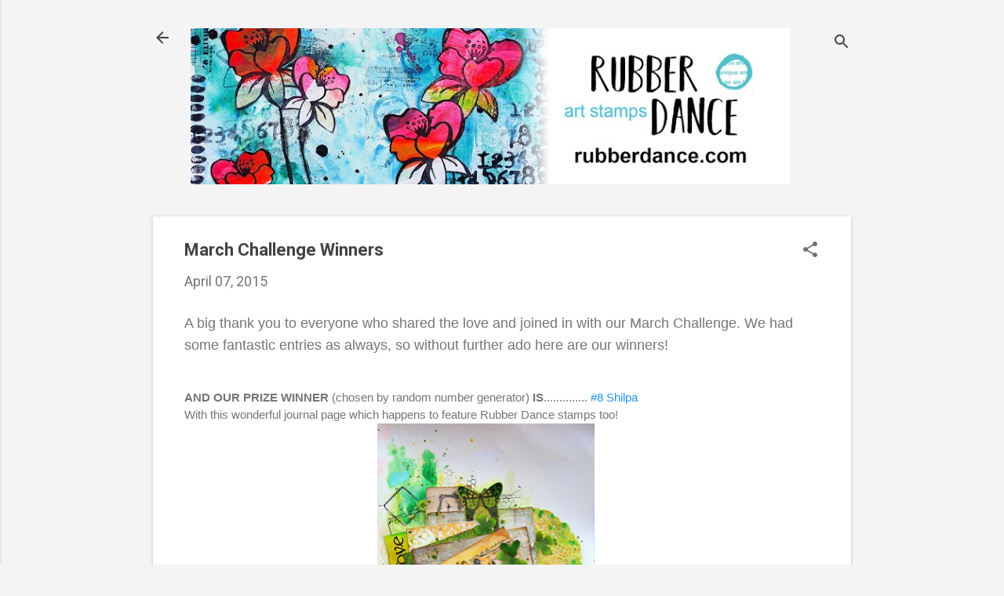

--- FILE ---
content_type: text/html; charset=UTF-8
request_url: https://rubberdance.blogspot.com/2015/04/march-challenge-winners.html
body_size: 27545
content:
<!DOCTYPE html>
<html dir='ltr' lang='en-GB'>
<head>
<meta content='width=device-width, initial-scale=1' name='viewport'/>
<title>March Challenge Winners</title>
<meta content='text/html; charset=UTF-8' http-equiv='Content-Type'/>
<!-- Chrome, Firefox OS and Opera -->
<meta content='#f4f4f4' name='theme-color'/>
<!-- Windows Phone -->
<meta content='#f4f4f4' name='msapplication-navbutton-color'/>
<meta content='blogger' name='generator'/>
<link href='https://rubberdance.blogspot.com/favicon.ico' rel='icon' type='image/x-icon'/>
<link href='https://rubberdance.blogspot.com/2015/04/march-challenge-winners.html' rel='canonical'/>
<link rel="alternate" type="application/atom+xml" title="Rubber Dance Art Stamps - Blog - Atom" href="https://rubberdance.blogspot.com/feeds/posts/default" />
<link rel="alternate" type="application/rss+xml" title="Rubber Dance Art Stamps - Blog - RSS" href="https://rubberdance.blogspot.com/feeds/posts/default?alt=rss" />
<link rel="service.post" type="application/atom+xml" title="Rubber Dance Art Stamps - Blog - Atom" href="https://www.blogger.com/feeds/2298122008678939703/posts/default" />

<link rel="alternate" type="application/atom+xml" title="Rubber Dance Art Stamps - Blog - Atom" href="https://rubberdance.blogspot.com/feeds/8703981851073727267/comments/default" />
<!--Can't find substitution for tag [blog.ieCssRetrofitLinks]-->
<link href='https://blogger.googleusercontent.com/img/b/R29vZ2xl/AVvXsEguBSh6OQZR5kBSgozmedUMCNudDJIk5x5AQ10pocPJBNTKK9pYEBzZbWgIPpF6jyT8aFyavCZVhC1D9CZI83uMk4vlftGKJVjlJqdPW_nBWQj35rgu3qCgdLERqnvZxRSN7ZezYxhipQWb/s400/IMG_3949.jpg' rel='image_src'/>
<meta content='https://rubberdance.blogspot.com/2015/04/march-challenge-winners.html' property='og:url'/>
<meta content='March Challenge Winners' property='og:title'/>
<meta content='Stamping and Mixed Media, tutorials and ideas. Fun challenges every month, with prizes! We also make our own line of rubber stamps.' property='og:description'/>
<meta content='https://blogger.googleusercontent.com/img/b/R29vZ2xl/AVvXsEguBSh6OQZR5kBSgozmedUMCNudDJIk5x5AQ10pocPJBNTKK9pYEBzZbWgIPpF6jyT8aFyavCZVhC1D9CZI83uMk4vlftGKJVjlJqdPW_nBWQj35rgu3qCgdLERqnvZxRSN7ZezYxhipQWb/w1200-h630-p-k-no-nu/IMG_3949.jpg' property='og:image'/>
<style type='text/css'>@font-face{font-family:'Damion';font-style:normal;font-weight:400;font-display:swap;src:url(//fonts.gstatic.com/s/damion/v15/hv-XlzJ3KEUe_YZkZGw2EzJwV9J-.woff2)format('woff2');unicode-range:U+0100-02BA,U+02BD-02C5,U+02C7-02CC,U+02CE-02D7,U+02DD-02FF,U+0304,U+0308,U+0329,U+1D00-1DBF,U+1E00-1E9F,U+1EF2-1EFF,U+2020,U+20A0-20AB,U+20AD-20C0,U+2113,U+2C60-2C7F,U+A720-A7FF;}@font-face{font-family:'Damion';font-style:normal;font-weight:400;font-display:swap;src:url(//fonts.gstatic.com/s/damion/v15/hv-XlzJ3KEUe_YZkamw2EzJwVw.woff2)format('woff2');unicode-range:U+0000-00FF,U+0131,U+0152-0153,U+02BB-02BC,U+02C6,U+02DA,U+02DC,U+0304,U+0308,U+0329,U+2000-206F,U+20AC,U+2122,U+2191,U+2193,U+2212,U+2215,U+FEFF,U+FFFD;}@font-face{font-family:'Playfair Display';font-style:normal;font-weight:900;font-display:swap;src:url(//fonts.gstatic.com/s/playfairdisplay/v40/nuFvD-vYSZviVYUb_rj3ij__anPXJzDwcbmjWBN2PKfsunDTbtPK-F2qC0usEw.woff2)format('woff2');unicode-range:U+0301,U+0400-045F,U+0490-0491,U+04B0-04B1,U+2116;}@font-face{font-family:'Playfair Display';font-style:normal;font-weight:900;font-display:swap;src:url(//fonts.gstatic.com/s/playfairdisplay/v40/nuFvD-vYSZviVYUb_rj3ij__anPXJzDwcbmjWBN2PKfsunDYbtPK-F2qC0usEw.woff2)format('woff2');unicode-range:U+0102-0103,U+0110-0111,U+0128-0129,U+0168-0169,U+01A0-01A1,U+01AF-01B0,U+0300-0301,U+0303-0304,U+0308-0309,U+0323,U+0329,U+1EA0-1EF9,U+20AB;}@font-face{font-family:'Playfair Display';font-style:normal;font-weight:900;font-display:swap;src:url(//fonts.gstatic.com/s/playfairdisplay/v40/nuFvD-vYSZviVYUb_rj3ij__anPXJzDwcbmjWBN2PKfsunDZbtPK-F2qC0usEw.woff2)format('woff2');unicode-range:U+0100-02BA,U+02BD-02C5,U+02C7-02CC,U+02CE-02D7,U+02DD-02FF,U+0304,U+0308,U+0329,U+1D00-1DBF,U+1E00-1E9F,U+1EF2-1EFF,U+2020,U+20A0-20AB,U+20AD-20C0,U+2113,U+2C60-2C7F,U+A720-A7FF;}@font-face{font-family:'Playfair Display';font-style:normal;font-weight:900;font-display:swap;src:url(//fonts.gstatic.com/s/playfairdisplay/v40/nuFvD-vYSZviVYUb_rj3ij__anPXJzDwcbmjWBN2PKfsunDXbtPK-F2qC0s.woff2)format('woff2');unicode-range:U+0000-00FF,U+0131,U+0152-0153,U+02BB-02BC,U+02C6,U+02DA,U+02DC,U+0304,U+0308,U+0329,U+2000-206F,U+20AC,U+2122,U+2191,U+2193,U+2212,U+2215,U+FEFF,U+FFFD;}@font-face{font-family:'Roboto';font-style:italic;font-weight:300;font-stretch:100%;font-display:swap;src:url(//fonts.gstatic.com/s/roboto/v50/KFOKCnqEu92Fr1Mu53ZEC9_Vu3r1gIhOszmOClHrs6ljXfMMLt_QuAX-k3Yi128m0kN2.woff2)format('woff2');unicode-range:U+0460-052F,U+1C80-1C8A,U+20B4,U+2DE0-2DFF,U+A640-A69F,U+FE2E-FE2F;}@font-face{font-family:'Roboto';font-style:italic;font-weight:300;font-stretch:100%;font-display:swap;src:url(//fonts.gstatic.com/s/roboto/v50/KFOKCnqEu92Fr1Mu53ZEC9_Vu3r1gIhOszmOClHrs6ljXfMMLt_QuAz-k3Yi128m0kN2.woff2)format('woff2');unicode-range:U+0301,U+0400-045F,U+0490-0491,U+04B0-04B1,U+2116;}@font-face{font-family:'Roboto';font-style:italic;font-weight:300;font-stretch:100%;font-display:swap;src:url(//fonts.gstatic.com/s/roboto/v50/KFOKCnqEu92Fr1Mu53ZEC9_Vu3r1gIhOszmOClHrs6ljXfMMLt_QuAT-k3Yi128m0kN2.woff2)format('woff2');unicode-range:U+1F00-1FFF;}@font-face{font-family:'Roboto';font-style:italic;font-weight:300;font-stretch:100%;font-display:swap;src:url(//fonts.gstatic.com/s/roboto/v50/KFOKCnqEu92Fr1Mu53ZEC9_Vu3r1gIhOszmOClHrs6ljXfMMLt_QuAv-k3Yi128m0kN2.woff2)format('woff2');unicode-range:U+0370-0377,U+037A-037F,U+0384-038A,U+038C,U+038E-03A1,U+03A3-03FF;}@font-face{font-family:'Roboto';font-style:italic;font-weight:300;font-stretch:100%;font-display:swap;src:url(//fonts.gstatic.com/s/roboto/v50/KFOKCnqEu92Fr1Mu53ZEC9_Vu3r1gIhOszmOClHrs6ljXfMMLt_QuHT-k3Yi128m0kN2.woff2)format('woff2');unicode-range:U+0302-0303,U+0305,U+0307-0308,U+0310,U+0312,U+0315,U+031A,U+0326-0327,U+032C,U+032F-0330,U+0332-0333,U+0338,U+033A,U+0346,U+034D,U+0391-03A1,U+03A3-03A9,U+03B1-03C9,U+03D1,U+03D5-03D6,U+03F0-03F1,U+03F4-03F5,U+2016-2017,U+2034-2038,U+203C,U+2040,U+2043,U+2047,U+2050,U+2057,U+205F,U+2070-2071,U+2074-208E,U+2090-209C,U+20D0-20DC,U+20E1,U+20E5-20EF,U+2100-2112,U+2114-2115,U+2117-2121,U+2123-214F,U+2190,U+2192,U+2194-21AE,U+21B0-21E5,U+21F1-21F2,U+21F4-2211,U+2213-2214,U+2216-22FF,U+2308-230B,U+2310,U+2319,U+231C-2321,U+2336-237A,U+237C,U+2395,U+239B-23B7,U+23D0,U+23DC-23E1,U+2474-2475,U+25AF,U+25B3,U+25B7,U+25BD,U+25C1,U+25CA,U+25CC,U+25FB,U+266D-266F,U+27C0-27FF,U+2900-2AFF,U+2B0E-2B11,U+2B30-2B4C,U+2BFE,U+3030,U+FF5B,U+FF5D,U+1D400-1D7FF,U+1EE00-1EEFF;}@font-face{font-family:'Roboto';font-style:italic;font-weight:300;font-stretch:100%;font-display:swap;src:url(//fonts.gstatic.com/s/roboto/v50/KFOKCnqEu92Fr1Mu53ZEC9_Vu3r1gIhOszmOClHrs6ljXfMMLt_QuGb-k3Yi128m0kN2.woff2)format('woff2');unicode-range:U+0001-000C,U+000E-001F,U+007F-009F,U+20DD-20E0,U+20E2-20E4,U+2150-218F,U+2190,U+2192,U+2194-2199,U+21AF,U+21E6-21F0,U+21F3,U+2218-2219,U+2299,U+22C4-22C6,U+2300-243F,U+2440-244A,U+2460-24FF,U+25A0-27BF,U+2800-28FF,U+2921-2922,U+2981,U+29BF,U+29EB,U+2B00-2BFF,U+4DC0-4DFF,U+FFF9-FFFB,U+10140-1018E,U+10190-1019C,U+101A0,U+101D0-101FD,U+102E0-102FB,U+10E60-10E7E,U+1D2C0-1D2D3,U+1D2E0-1D37F,U+1F000-1F0FF,U+1F100-1F1AD,U+1F1E6-1F1FF,U+1F30D-1F30F,U+1F315,U+1F31C,U+1F31E,U+1F320-1F32C,U+1F336,U+1F378,U+1F37D,U+1F382,U+1F393-1F39F,U+1F3A7-1F3A8,U+1F3AC-1F3AF,U+1F3C2,U+1F3C4-1F3C6,U+1F3CA-1F3CE,U+1F3D4-1F3E0,U+1F3ED,U+1F3F1-1F3F3,U+1F3F5-1F3F7,U+1F408,U+1F415,U+1F41F,U+1F426,U+1F43F,U+1F441-1F442,U+1F444,U+1F446-1F449,U+1F44C-1F44E,U+1F453,U+1F46A,U+1F47D,U+1F4A3,U+1F4B0,U+1F4B3,U+1F4B9,U+1F4BB,U+1F4BF,U+1F4C8-1F4CB,U+1F4D6,U+1F4DA,U+1F4DF,U+1F4E3-1F4E6,U+1F4EA-1F4ED,U+1F4F7,U+1F4F9-1F4FB,U+1F4FD-1F4FE,U+1F503,U+1F507-1F50B,U+1F50D,U+1F512-1F513,U+1F53E-1F54A,U+1F54F-1F5FA,U+1F610,U+1F650-1F67F,U+1F687,U+1F68D,U+1F691,U+1F694,U+1F698,U+1F6AD,U+1F6B2,U+1F6B9-1F6BA,U+1F6BC,U+1F6C6-1F6CF,U+1F6D3-1F6D7,U+1F6E0-1F6EA,U+1F6F0-1F6F3,U+1F6F7-1F6FC,U+1F700-1F7FF,U+1F800-1F80B,U+1F810-1F847,U+1F850-1F859,U+1F860-1F887,U+1F890-1F8AD,U+1F8B0-1F8BB,U+1F8C0-1F8C1,U+1F900-1F90B,U+1F93B,U+1F946,U+1F984,U+1F996,U+1F9E9,U+1FA00-1FA6F,U+1FA70-1FA7C,U+1FA80-1FA89,U+1FA8F-1FAC6,U+1FACE-1FADC,U+1FADF-1FAE9,U+1FAF0-1FAF8,U+1FB00-1FBFF;}@font-face{font-family:'Roboto';font-style:italic;font-weight:300;font-stretch:100%;font-display:swap;src:url(//fonts.gstatic.com/s/roboto/v50/KFOKCnqEu92Fr1Mu53ZEC9_Vu3r1gIhOszmOClHrs6ljXfMMLt_QuAf-k3Yi128m0kN2.woff2)format('woff2');unicode-range:U+0102-0103,U+0110-0111,U+0128-0129,U+0168-0169,U+01A0-01A1,U+01AF-01B0,U+0300-0301,U+0303-0304,U+0308-0309,U+0323,U+0329,U+1EA0-1EF9,U+20AB;}@font-face{font-family:'Roboto';font-style:italic;font-weight:300;font-stretch:100%;font-display:swap;src:url(//fonts.gstatic.com/s/roboto/v50/KFOKCnqEu92Fr1Mu53ZEC9_Vu3r1gIhOszmOClHrs6ljXfMMLt_QuAb-k3Yi128m0kN2.woff2)format('woff2');unicode-range:U+0100-02BA,U+02BD-02C5,U+02C7-02CC,U+02CE-02D7,U+02DD-02FF,U+0304,U+0308,U+0329,U+1D00-1DBF,U+1E00-1E9F,U+1EF2-1EFF,U+2020,U+20A0-20AB,U+20AD-20C0,U+2113,U+2C60-2C7F,U+A720-A7FF;}@font-face{font-family:'Roboto';font-style:italic;font-weight:300;font-stretch:100%;font-display:swap;src:url(//fonts.gstatic.com/s/roboto/v50/KFOKCnqEu92Fr1Mu53ZEC9_Vu3r1gIhOszmOClHrs6ljXfMMLt_QuAj-k3Yi128m0g.woff2)format('woff2');unicode-range:U+0000-00FF,U+0131,U+0152-0153,U+02BB-02BC,U+02C6,U+02DA,U+02DC,U+0304,U+0308,U+0329,U+2000-206F,U+20AC,U+2122,U+2191,U+2193,U+2212,U+2215,U+FEFF,U+FFFD;}@font-face{font-family:'Roboto';font-style:normal;font-weight:400;font-stretch:100%;font-display:swap;src:url(//fonts.gstatic.com/s/roboto/v50/KFO7CnqEu92Fr1ME7kSn66aGLdTylUAMa3GUBHMdazTgWw.woff2)format('woff2');unicode-range:U+0460-052F,U+1C80-1C8A,U+20B4,U+2DE0-2DFF,U+A640-A69F,U+FE2E-FE2F;}@font-face{font-family:'Roboto';font-style:normal;font-weight:400;font-stretch:100%;font-display:swap;src:url(//fonts.gstatic.com/s/roboto/v50/KFO7CnqEu92Fr1ME7kSn66aGLdTylUAMa3iUBHMdazTgWw.woff2)format('woff2');unicode-range:U+0301,U+0400-045F,U+0490-0491,U+04B0-04B1,U+2116;}@font-face{font-family:'Roboto';font-style:normal;font-weight:400;font-stretch:100%;font-display:swap;src:url(//fonts.gstatic.com/s/roboto/v50/KFO7CnqEu92Fr1ME7kSn66aGLdTylUAMa3CUBHMdazTgWw.woff2)format('woff2');unicode-range:U+1F00-1FFF;}@font-face{font-family:'Roboto';font-style:normal;font-weight:400;font-stretch:100%;font-display:swap;src:url(//fonts.gstatic.com/s/roboto/v50/KFO7CnqEu92Fr1ME7kSn66aGLdTylUAMa3-UBHMdazTgWw.woff2)format('woff2');unicode-range:U+0370-0377,U+037A-037F,U+0384-038A,U+038C,U+038E-03A1,U+03A3-03FF;}@font-face{font-family:'Roboto';font-style:normal;font-weight:400;font-stretch:100%;font-display:swap;src:url(//fonts.gstatic.com/s/roboto/v50/KFO7CnqEu92Fr1ME7kSn66aGLdTylUAMawCUBHMdazTgWw.woff2)format('woff2');unicode-range:U+0302-0303,U+0305,U+0307-0308,U+0310,U+0312,U+0315,U+031A,U+0326-0327,U+032C,U+032F-0330,U+0332-0333,U+0338,U+033A,U+0346,U+034D,U+0391-03A1,U+03A3-03A9,U+03B1-03C9,U+03D1,U+03D5-03D6,U+03F0-03F1,U+03F4-03F5,U+2016-2017,U+2034-2038,U+203C,U+2040,U+2043,U+2047,U+2050,U+2057,U+205F,U+2070-2071,U+2074-208E,U+2090-209C,U+20D0-20DC,U+20E1,U+20E5-20EF,U+2100-2112,U+2114-2115,U+2117-2121,U+2123-214F,U+2190,U+2192,U+2194-21AE,U+21B0-21E5,U+21F1-21F2,U+21F4-2211,U+2213-2214,U+2216-22FF,U+2308-230B,U+2310,U+2319,U+231C-2321,U+2336-237A,U+237C,U+2395,U+239B-23B7,U+23D0,U+23DC-23E1,U+2474-2475,U+25AF,U+25B3,U+25B7,U+25BD,U+25C1,U+25CA,U+25CC,U+25FB,U+266D-266F,U+27C0-27FF,U+2900-2AFF,U+2B0E-2B11,U+2B30-2B4C,U+2BFE,U+3030,U+FF5B,U+FF5D,U+1D400-1D7FF,U+1EE00-1EEFF;}@font-face{font-family:'Roboto';font-style:normal;font-weight:400;font-stretch:100%;font-display:swap;src:url(//fonts.gstatic.com/s/roboto/v50/KFO7CnqEu92Fr1ME7kSn66aGLdTylUAMaxKUBHMdazTgWw.woff2)format('woff2');unicode-range:U+0001-000C,U+000E-001F,U+007F-009F,U+20DD-20E0,U+20E2-20E4,U+2150-218F,U+2190,U+2192,U+2194-2199,U+21AF,U+21E6-21F0,U+21F3,U+2218-2219,U+2299,U+22C4-22C6,U+2300-243F,U+2440-244A,U+2460-24FF,U+25A0-27BF,U+2800-28FF,U+2921-2922,U+2981,U+29BF,U+29EB,U+2B00-2BFF,U+4DC0-4DFF,U+FFF9-FFFB,U+10140-1018E,U+10190-1019C,U+101A0,U+101D0-101FD,U+102E0-102FB,U+10E60-10E7E,U+1D2C0-1D2D3,U+1D2E0-1D37F,U+1F000-1F0FF,U+1F100-1F1AD,U+1F1E6-1F1FF,U+1F30D-1F30F,U+1F315,U+1F31C,U+1F31E,U+1F320-1F32C,U+1F336,U+1F378,U+1F37D,U+1F382,U+1F393-1F39F,U+1F3A7-1F3A8,U+1F3AC-1F3AF,U+1F3C2,U+1F3C4-1F3C6,U+1F3CA-1F3CE,U+1F3D4-1F3E0,U+1F3ED,U+1F3F1-1F3F3,U+1F3F5-1F3F7,U+1F408,U+1F415,U+1F41F,U+1F426,U+1F43F,U+1F441-1F442,U+1F444,U+1F446-1F449,U+1F44C-1F44E,U+1F453,U+1F46A,U+1F47D,U+1F4A3,U+1F4B0,U+1F4B3,U+1F4B9,U+1F4BB,U+1F4BF,U+1F4C8-1F4CB,U+1F4D6,U+1F4DA,U+1F4DF,U+1F4E3-1F4E6,U+1F4EA-1F4ED,U+1F4F7,U+1F4F9-1F4FB,U+1F4FD-1F4FE,U+1F503,U+1F507-1F50B,U+1F50D,U+1F512-1F513,U+1F53E-1F54A,U+1F54F-1F5FA,U+1F610,U+1F650-1F67F,U+1F687,U+1F68D,U+1F691,U+1F694,U+1F698,U+1F6AD,U+1F6B2,U+1F6B9-1F6BA,U+1F6BC,U+1F6C6-1F6CF,U+1F6D3-1F6D7,U+1F6E0-1F6EA,U+1F6F0-1F6F3,U+1F6F7-1F6FC,U+1F700-1F7FF,U+1F800-1F80B,U+1F810-1F847,U+1F850-1F859,U+1F860-1F887,U+1F890-1F8AD,U+1F8B0-1F8BB,U+1F8C0-1F8C1,U+1F900-1F90B,U+1F93B,U+1F946,U+1F984,U+1F996,U+1F9E9,U+1FA00-1FA6F,U+1FA70-1FA7C,U+1FA80-1FA89,U+1FA8F-1FAC6,U+1FACE-1FADC,U+1FADF-1FAE9,U+1FAF0-1FAF8,U+1FB00-1FBFF;}@font-face{font-family:'Roboto';font-style:normal;font-weight:400;font-stretch:100%;font-display:swap;src:url(//fonts.gstatic.com/s/roboto/v50/KFO7CnqEu92Fr1ME7kSn66aGLdTylUAMa3OUBHMdazTgWw.woff2)format('woff2');unicode-range:U+0102-0103,U+0110-0111,U+0128-0129,U+0168-0169,U+01A0-01A1,U+01AF-01B0,U+0300-0301,U+0303-0304,U+0308-0309,U+0323,U+0329,U+1EA0-1EF9,U+20AB;}@font-face{font-family:'Roboto';font-style:normal;font-weight:400;font-stretch:100%;font-display:swap;src:url(//fonts.gstatic.com/s/roboto/v50/KFO7CnqEu92Fr1ME7kSn66aGLdTylUAMa3KUBHMdazTgWw.woff2)format('woff2');unicode-range:U+0100-02BA,U+02BD-02C5,U+02C7-02CC,U+02CE-02D7,U+02DD-02FF,U+0304,U+0308,U+0329,U+1D00-1DBF,U+1E00-1E9F,U+1EF2-1EFF,U+2020,U+20A0-20AB,U+20AD-20C0,U+2113,U+2C60-2C7F,U+A720-A7FF;}@font-face{font-family:'Roboto';font-style:normal;font-weight:400;font-stretch:100%;font-display:swap;src:url(//fonts.gstatic.com/s/roboto/v50/KFO7CnqEu92Fr1ME7kSn66aGLdTylUAMa3yUBHMdazQ.woff2)format('woff2');unicode-range:U+0000-00FF,U+0131,U+0152-0153,U+02BB-02BC,U+02C6,U+02DA,U+02DC,U+0304,U+0308,U+0329,U+2000-206F,U+20AC,U+2122,U+2191,U+2193,U+2212,U+2215,U+FEFF,U+FFFD;}@font-face{font-family:'Roboto';font-style:normal;font-weight:700;font-stretch:100%;font-display:swap;src:url(//fonts.gstatic.com/s/roboto/v50/KFO7CnqEu92Fr1ME7kSn66aGLdTylUAMa3GUBHMdazTgWw.woff2)format('woff2');unicode-range:U+0460-052F,U+1C80-1C8A,U+20B4,U+2DE0-2DFF,U+A640-A69F,U+FE2E-FE2F;}@font-face{font-family:'Roboto';font-style:normal;font-weight:700;font-stretch:100%;font-display:swap;src:url(//fonts.gstatic.com/s/roboto/v50/KFO7CnqEu92Fr1ME7kSn66aGLdTylUAMa3iUBHMdazTgWw.woff2)format('woff2');unicode-range:U+0301,U+0400-045F,U+0490-0491,U+04B0-04B1,U+2116;}@font-face{font-family:'Roboto';font-style:normal;font-weight:700;font-stretch:100%;font-display:swap;src:url(//fonts.gstatic.com/s/roboto/v50/KFO7CnqEu92Fr1ME7kSn66aGLdTylUAMa3CUBHMdazTgWw.woff2)format('woff2');unicode-range:U+1F00-1FFF;}@font-face{font-family:'Roboto';font-style:normal;font-weight:700;font-stretch:100%;font-display:swap;src:url(//fonts.gstatic.com/s/roboto/v50/KFO7CnqEu92Fr1ME7kSn66aGLdTylUAMa3-UBHMdazTgWw.woff2)format('woff2');unicode-range:U+0370-0377,U+037A-037F,U+0384-038A,U+038C,U+038E-03A1,U+03A3-03FF;}@font-face{font-family:'Roboto';font-style:normal;font-weight:700;font-stretch:100%;font-display:swap;src:url(//fonts.gstatic.com/s/roboto/v50/KFO7CnqEu92Fr1ME7kSn66aGLdTylUAMawCUBHMdazTgWw.woff2)format('woff2');unicode-range:U+0302-0303,U+0305,U+0307-0308,U+0310,U+0312,U+0315,U+031A,U+0326-0327,U+032C,U+032F-0330,U+0332-0333,U+0338,U+033A,U+0346,U+034D,U+0391-03A1,U+03A3-03A9,U+03B1-03C9,U+03D1,U+03D5-03D6,U+03F0-03F1,U+03F4-03F5,U+2016-2017,U+2034-2038,U+203C,U+2040,U+2043,U+2047,U+2050,U+2057,U+205F,U+2070-2071,U+2074-208E,U+2090-209C,U+20D0-20DC,U+20E1,U+20E5-20EF,U+2100-2112,U+2114-2115,U+2117-2121,U+2123-214F,U+2190,U+2192,U+2194-21AE,U+21B0-21E5,U+21F1-21F2,U+21F4-2211,U+2213-2214,U+2216-22FF,U+2308-230B,U+2310,U+2319,U+231C-2321,U+2336-237A,U+237C,U+2395,U+239B-23B7,U+23D0,U+23DC-23E1,U+2474-2475,U+25AF,U+25B3,U+25B7,U+25BD,U+25C1,U+25CA,U+25CC,U+25FB,U+266D-266F,U+27C0-27FF,U+2900-2AFF,U+2B0E-2B11,U+2B30-2B4C,U+2BFE,U+3030,U+FF5B,U+FF5D,U+1D400-1D7FF,U+1EE00-1EEFF;}@font-face{font-family:'Roboto';font-style:normal;font-weight:700;font-stretch:100%;font-display:swap;src:url(//fonts.gstatic.com/s/roboto/v50/KFO7CnqEu92Fr1ME7kSn66aGLdTylUAMaxKUBHMdazTgWw.woff2)format('woff2');unicode-range:U+0001-000C,U+000E-001F,U+007F-009F,U+20DD-20E0,U+20E2-20E4,U+2150-218F,U+2190,U+2192,U+2194-2199,U+21AF,U+21E6-21F0,U+21F3,U+2218-2219,U+2299,U+22C4-22C6,U+2300-243F,U+2440-244A,U+2460-24FF,U+25A0-27BF,U+2800-28FF,U+2921-2922,U+2981,U+29BF,U+29EB,U+2B00-2BFF,U+4DC0-4DFF,U+FFF9-FFFB,U+10140-1018E,U+10190-1019C,U+101A0,U+101D0-101FD,U+102E0-102FB,U+10E60-10E7E,U+1D2C0-1D2D3,U+1D2E0-1D37F,U+1F000-1F0FF,U+1F100-1F1AD,U+1F1E6-1F1FF,U+1F30D-1F30F,U+1F315,U+1F31C,U+1F31E,U+1F320-1F32C,U+1F336,U+1F378,U+1F37D,U+1F382,U+1F393-1F39F,U+1F3A7-1F3A8,U+1F3AC-1F3AF,U+1F3C2,U+1F3C4-1F3C6,U+1F3CA-1F3CE,U+1F3D4-1F3E0,U+1F3ED,U+1F3F1-1F3F3,U+1F3F5-1F3F7,U+1F408,U+1F415,U+1F41F,U+1F426,U+1F43F,U+1F441-1F442,U+1F444,U+1F446-1F449,U+1F44C-1F44E,U+1F453,U+1F46A,U+1F47D,U+1F4A3,U+1F4B0,U+1F4B3,U+1F4B9,U+1F4BB,U+1F4BF,U+1F4C8-1F4CB,U+1F4D6,U+1F4DA,U+1F4DF,U+1F4E3-1F4E6,U+1F4EA-1F4ED,U+1F4F7,U+1F4F9-1F4FB,U+1F4FD-1F4FE,U+1F503,U+1F507-1F50B,U+1F50D,U+1F512-1F513,U+1F53E-1F54A,U+1F54F-1F5FA,U+1F610,U+1F650-1F67F,U+1F687,U+1F68D,U+1F691,U+1F694,U+1F698,U+1F6AD,U+1F6B2,U+1F6B9-1F6BA,U+1F6BC,U+1F6C6-1F6CF,U+1F6D3-1F6D7,U+1F6E0-1F6EA,U+1F6F0-1F6F3,U+1F6F7-1F6FC,U+1F700-1F7FF,U+1F800-1F80B,U+1F810-1F847,U+1F850-1F859,U+1F860-1F887,U+1F890-1F8AD,U+1F8B0-1F8BB,U+1F8C0-1F8C1,U+1F900-1F90B,U+1F93B,U+1F946,U+1F984,U+1F996,U+1F9E9,U+1FA00-1FA6F,U+1FA70-1FA7C,U+1FA80-1FA89,U+1FA8F-1FAC6,U+1FACE-1FADC,U+1FADF-1FAE9,U+1FAF0-1FAF8,U+1FB00-1FBFF;}@font-face{font-family:'Roboto';font-style:normal;font-weight:700;font-stretch:100%;font-display:swap;src:url(//fonts.gstatic.com/s/roboto/v50/KFO7CnqEu92Fr1ME7kSn66aGLdTylUAMa3OUBHMdazTgWw.woff2)format('woff2');unicode-range:U+0102-0103,U+0110-0111,U+0128-0129,U+0168-0169,U+01A0-01A1,U+01AF-01B0,U+0300-0301,U+0303-0304,U+0308-0309,U+0323,U+0329,U+1EA0-1EF9,U+20AB;}@font-face{font-family:'Roboto';font-style:normal;font-weight:700;font-stretch:100%;font-display:swap;src:url(//fonts.gstatic.com/s/roboto/v50/KFO7CnqEu92Fr1ME7kSn66aGLdTylUAMa3KUBHMdazTgWw.woff2)format('woff2');unicode-range:U+0100-02BA,U+02BD-02C5,U+02C7-02CC,U+02CE-02D7,U+02DD-02FF,U+0304,U+0308,U+0329,U+1D00-1DBF,U+1E00-1E9F,U+1EF2-1EFF,U+2020,U+20A0-20AB,U+20AD-20C0,U+2113,U+2C60-2C7F,U+A720-A7FF;}@font-face{font-family:'Roboto';font-style:normal;font-weight:700;font-stretch:100%;font-display:swap;src:url(//fonts.gstatic.com/s/roboto/v50/KFO7CnqEu92Fr1ME7kSn66aGLdTylUAMa3yUBHMdazQ.woff2)format('woff2');unicode-range:U+0000-00FF,U+0131,U+0152-0153,U+02BB-02BC,U+02C6,U+02DA,U+02DC,U+0304,U+0308,U+0329,U+2000-206F,U+20AC,U+2122,U+2191,U+2193,U+2212,U+2215,U+FEFF,U+FFFD;}</style>
<style id='page-skin-1' type='text/css'><!--
/*! normalize.css v8.0.0 | MIT License | github.com/necolas/normalize.css */html{line-height:1.15;-webkit-text-size-adjust:100%}body{margin:0}h1{font-size:2em;margin:.67em 0}hr{box-sizing:content-box;height:0;overflow:visible}pre{font-family:monospace,monospace;font-size:1em}a{background-color:transparent}abbr[title]{border-bottom:none;text-decoration:underline;text-decoration:underline dotted}b,strong{font-weight:bolder}code,kbd,samp{font-family:monospace,monospace;font-size:1em}small{font-size:80%}sub,sup{font-size:75%;line-height:0;position:relative;vertical-align:baseline}sub{bottom:-0.25em}sup{top:-0.5em}img{border-style:none}button,input,optgroup,select,textarea{font-family:inherit;font-size:100%;line-height:1.15;margin:0}button,input{overflow:visible}button,select{text-transform:none}button,[type="button"],[type="reset"],[type="submit"]{-webkit-appearance:button}button::-moz-focus-inner,[type="button"]::-moz-focus-inner,[type="reset"]::-moz-focus-inner,[type="submit"]::-moz-focus-inner{border-style:none;padding:0}button:-moz-focusring,[type="button"]:-moz-focusring,[type="reset"]:-moz-focusring,[type="submit"]:-moz-focusring{outline:1px dotted ButtonText}fieldset{padding:.35em .75em .625em}legend{box-sizing:border-box;color:inherit;display:table;max-width:100%;padding:0;white-space:normal}progress{vertical-align:baseline}textarea{overflow:auto}[type="checkbox"],[type="radio"]{box-sizing:border-box;padding:0}[type="number"]::-webkit-inner-spin-button,[type="number"]::-webkit-outer-spin-button{height:auto}[type="search"]{-webkit-appearance:textfield;outline-offset:-2px}[type="search"]::-webkit-search-decoration{-webkit-appearance:none}::-webkit-file-upload-button{-webkit-appearance:button;font:inherit}details{display:block}summary{display:list-item}template{display:none}[hidden]{display:none}
/*!************************************************
* Blogger Template Style
* Name: Essential
**************************************************/
body{
overflow-wrap:break-word;
word-break:break-word;
word-wrap:break-word
}
.hidden{
display:none
}
.invisible{
visibility:hidden
}
.container:after,.float-container:after{
clear:both;
content:"";
display:table
}
.clearboth{
clear:both
}
#comments .comment .comment-actions,.subscribe-popup .FollowByEmail .follow-by-email-submit,.widget.Profile .profile-link,.widget.Profile .profile-link.visit-profile{
background:transparent;
border:0;
box-shadow:none;
color:#2196f3;
cursor:pointer;
font-size:14px;
font-weight:700;
outline:none;
text-decoration:none;
text-transform:uppercase;
width:auto
}
.dim-overlay{
height:100vh;
left:0;
position:fixed;
top:0;
width:100%
}
#sharing-dim-overlay{
background-color:transparent
}
input::-ms-clear{
display:none
}
.blogger-logo,.svg-icon-24.blogger-logo{
fill:#ff9800;
opacity:1
}
.loading-spinner-large{
-webkit-animation:mspin-rotate 1568.63ms linear infinite;
animation:mspin-rotate 1568.63ms linear infinite;
height:48px;
overflow:hidden;
position:absolute;
width:48px;
z-index:200
}
.loading-spinner-large>div{
-webkit-animation:mspin-revrot 5332ms steps(4) infinite;
animation:mspin-revrot 5332ms steps(4) infinite
}
.loading-spinner-large>div>div{
-webkit-animation:mspin-singlecolor-large-film 1333ms steps(81) infinite;
animation:mspin-singlecolor-large-film 1333ms steps(81) infinite;
background-size:100%;
height:48px;
width:3888px
}
.mspin-black-large>div>div,.mspin-grey_54-large>div>div{
background-image:url(https://www.blogblog.com/indie/mspin_black_large.svg)
}
.mspin-white-large>div>div{
background-image:url(https://www.blogblog.com/indie/mspin_white_large.svg)
}
.mspin-grey_54-large{
opacity:.54
}
@-webkit-keyframes mspin-singlecolor-large-film{
0%{
-webkit-transform:translateX(0);
transform:translateX(0)
}
to{
-webkit-transform:translateX(-3888px);
transform:translateX(-3888px)
}
}
@keyframes mspin-singlecolor-large-film{
0%{
-webkit-transform:translateX(0);
transform:translateX(0)
}
to{
-webkit-transform:translateX(-3888px);
transform:translateX(-3888px)
}
}
@-webkit-keyframes mspin-rotate{
0%{
-webkit-transform:rotate(0deg);
transform:rotate(0deg)
}
to{
-webkit-transform:rotate(1turn);
transform:rotate(1turn)
}
}
@keyframes mspin-rotate{
0%{
-webkit-transform:rotate(0deg);
transform:rotate(0deg)
}
to{
-webkit-transform:rotate(1turn);
transform:rotate(1turn)
}
}
@-webkit-keyframes mspin-revrot{
0%{
-webkit-transform:rotate(0deg);
transform:rotate(0deg)
}
to{
-webkit-transform:rotate(-1turn);
transform:rotate(-1turn)
}
}
@keyframes mspin-revrot{
0%{
-webkit-transform:rotate(0deg);
transform:rotate(0deg)
}
to{
-webkit-transform:rotate(-1turn);
transform:rotate(-1turn)
}
}
.skip-navigation{
background-color:#fff;
box-sizing:border-box;
color:#000;
display:block;
height:0;
left:0;
line-height:50px;
overflow:hidden;
padding-top:0;
position:fixed;
text-align:center;
top:0;
-webkit-transition:box-shadow .3s,height .3s,padding-top .3s;
transition:box-shadow .3s,height .3s,padding-top .3s;
width:100%;
z-index:900
}
.skip-navigation:focus{
box-shadow:0 4px 5px 0 rgba(0,0,0,.14),0 1px 10px 0 rgba(0,0,0,.12),0 2px 4px -1px rgba(0,0,0,.2);
height:50px
}
#main{
outline:none
}
.main-heading{
position:absolute;
clip:rect(1px,1px,1px,1px);
padding:0;
border:0;
height:1px;
width:1px;
overflow:hidden
}
.Attribution{
margin-top:1em;
text-align:center
}
.Attribution .blogger img,.Attribution .blogger svg{
vertical-align:bottom
}
.Attribution .blogger img{
margin-right:.5em
}
.Attribution div{
line-height:24px;
margin-top:.5em
}
.Attribution .copyright,.Attribution .image-attribution{
font-size:.7em;
margin-top:1.5em
}
.BLOG_mobile_video_class{
display:none
}
.bg-photo{
background-attachment:scroll!important
}
body .CSS_LIGHTBOX{
z-index:900
}
.extendable .show-less,.extendable .show-more{
border-color:#2196f3;
color:#2196f3;
margin-top:8px
}
.extendable .show-less.hidden,.extendable .show-more.hidden,.inline-ad{
display:none
}
.inline-ad{
max-width:100%;
overflow:hidden
}
.adsbygoogle{
display:block
}
#cookieChoiceInfo{
bottom:0;
top:auto
}
iframe.b-hbp-video{
border:0
}
.post-body iframe,.post-body img{
max-width:100%
}
.post-body a[imageanchor=\31]{
display:inline-block
}
.byline{
margin-right:1em
}
.byline:last-child{
margin-right:0
}
.link-copied-dialog{
max-width:520px;
outline:0
}
.link-copied-dialog .modal-dialog-buttons{
margin-top:8px
}
.link-copied-dialog .goog-buttonset-default{
background:transparent;
border:0
}
.link-copied-dialog .goog-buttonset-default:focus{
outline:0
}
.paging-control-container{
margin-bottom:16px
}
.paging-control-container .paging-control{
display:inline-block
}
.paging-control-container .comment-range-text:after,.paging-control-container .paging-control{
color:#2196f3
}
.paging-control-container .comment-range-text,.paging-control-container .paging-control{
margin-right:8px
}
.paging-control-container .comment-range-text:after,.paging-control-container .paging-control:after{
content:"\b7";
cursor:default;
padding-left:8px;
pointer-events:none
}
.paging-control-container .comment-range-text:last-child:after,.paging-control-container .paging-control:last-child:after{
content:none
}
.byline.reactions iframe{
height:20px
}
.b-notification{
color:#000;
background-color:#fff;
border-bottom:1px solid #000;
box-sizing:border-box;
padding:16px 32px;
text-align:center
}
.b-notification.visible{
-webkit-transition:margin-top .3s cubic-bezier(.4,0,.2,1);
transition:margin-top .3s cubic-bezier(.4,0,.2,1)
}
.b-notification.invisible{
position:absolute
}
.b-notification-close{
position:absolute;
right:8px;
top:8px
}
.no-posts-message{
line-height:40px;
text-align:center
}
@media screen and (max-width:800px){
body.item-view .post-body a[imageanchor=\31][style*=float\:\ left\;],body.item-view .post-body a[imageanchor=\31][style*=float\:\ right\;]{
float:none!important;
clear:none!important
}
body.item-view .post-body a[imageanchor=\31] img{
display:block;
height:auto;
margin:0 auto
}
body.item-view .post-body>.separator:first-child>a[imageanchor=\31]:first-child{
margin-top:20px
}
.post-body a[imageanchor]{
display:block
}
body.item-view .post-body a[imageanchor=\31]{
margin-left:0!important;
margin-right:0!important
}
body.item-view .post-body a[imageanchor=\31]+a[imageanchor=\31]{
margin-top:16px
}
}
.item-control{
display:none
}
#comments{
border-top:1px dashed rgba(0,0,0,.54);
margin-top:20px;
padding:20px
}
#comments .comment-thread ol{
margin:0;
padding-left:0;
padding-left:0
}
#comments .comment-thread .comment-replies,#comments .comment .comment-replybox-single{
margin-left:60px
}
#comments .comment-thread .thread-count{
display:none
}
#comments .comment{
list-style-type:none;
padding:0 0 30px;
position:relative
}
#comments .comment .comment{
padding-bottom:8px
}
.comment .avatar-image-container{
position:absolute
}
.comment .avatar-image-container img{
border-radius:50%
}
.avatar-image-container svg,.comment .avatar-image-container .avatar-icon{
border-radius:50%;
border:1px solid #707070;
box-sizing:border-box;
fill:#707070;
height:35px;
margin:0;
padding:7px;
width:35px
}
.comment .comment-block{
margin-top:10px;
margin-left:60px;
padding-bottom:0
}
#comments .comment-author-header-wrapper{
margin-left:40px
}
#comments .comment .thread-expanded .comment-block{
padding-bottom:20px
}
#comments .comment .comment-header .user,#comments .comment .comment-header .user a{
color:#424242;
font-style:normal;
font-weight:700
}
#comments .comment .comment-actions{
bottom:0;
margin-bottom:15px;
position:absolute
}
#comments .comment .comment-actions>*{
margin-right:8px
}
#comments .comment .comment-header .datetime{
bottom:0;
display:inline-block;
font-size:13px;
font-style:italic;
margin-left:8px
}
#comments .comment .comment-footer .comment-timestamp a,#comments .comment .comment-header .datetime,#comments .comment .comment-header .datetime a{
color:rgba(66,66,66,.54)
}
#comments .comment .comment-content,.comment .comment-body{
margin-top:12px;
word-break:break-word
}
.comment-body{
margin-bottom:12px
}
#comments.embed[data-num-comments=\30]{
border:0;
margin-top:0;
padding-top:0
}
#comment-editor-src,#comments.embed[data-num-comments=\30] #comment-post-message,#comments.embed[data-num-comments=\30] div.comment-form>p,#comments.embed[data-num-comments=\30] p.comment-footer{
display:none
}
.comments .comments-content .loadmore.loaded{
max-height:0;
opacity:0;
overflow:hidden
}
.extendable .remaining-items{
height:0;
overflow:hidden;
-webkit-transition:height .3s cubic-bezier(.4,0,.2,1);
transition:height .3s cubic-bezier(.4,0,.2,1)
}
.extendable .remaining-items.expanded{
height:auto
}
.svg-icon-24,.svg-icon-24-button{
cursor:pointer;
height:24px;
width:24px;
min-width:24px
}
.touch-icon{
margin:-12px;
padding:12px
}
.touch-icon:active,.touch-icon:focus{
background-color:hsla(0,0%,60%,.4);
border-radius:50%
}
svg:not(:root).touch-icon{
overflow:visible
}
html[dir=rtl] .rtl-reversible-icon{
-webkit-transform:scaleX(-1);
transform:scaleX(-1)
}
.svg-icon-24-button,.touch-icon-button{
background:transparent;
border:0;
margin:0;
outline:none;
padding:0
}
.touch-icon-button .touch-icon:active,.touch-icon-button .touch-icon:focus{
background-color:transparent
}
.touch-icon-button:active .touch-icon,.touch-icon-button:focus .touch-icon{
background-color:hsla(0,0%,60%,.4);
border-radius:50%
}
.Profile .default-avatar-wrapper .avatar-icon{
border-radius:50%;
border:1px solid #707070;
box-sizing:border-box;
fill:#707070;
margin:0
}
.Profile .individual .default-avatar-wrapper .avatar-icon{
padding:25px
}
.Profile .individual .avatar-icon,.Profile .individual .profile-img{
height:120px;
width:120px
}
.Profile .team .default-avatar-wrapper .avatar-icon{
padding:8px
}
.Profile .team .avatar-icon,.Profile .team .default-avatar-wrapper,.Profile .team .profile-img{
height:40px;
width:40px
}
.snippet-container{
margin:0;
position:relative;
overflow:hidden
}
.snippet-fade{
bottom:0;
box-sizing:border-box;
position:absolute;
width:96px;
right:0
}
.snippet-fade:after{
content:"\2026";
float:right
}
.post-bottom{
-webkit-box-align:center;
align-items:center;
display:-webkit-box;
display:flex;
flex-wrap:wrap
}
.post-footer{
-webkit-box-flex:1;
flex:1 1 auto;
flex-wrap:wrap;
-webkit-box-ordinal-group:2;
order:1
}
.post-footer>*{
-webkit-box-flex:0;
flex:0 1 auto
}
.post-footer .byline:last-child{
margin-right:1em
}
.jump-link{
-webkit-box-flex:0;
flex:0 0 auto;
-webkit-box-ordinal-group:3;
order:2
}
.centered-top-container.sticky{
left:0;
position:fixed;
right:0;
top:0;
width:auto;
z-index:50;
-webkit-transition-property:opacity,-webkit-transform;
transition-property:opacity,-webkit-transform;
transition-property:transform,opacity;
transition-property:transform,opacity,-webkit-transform;
-webkit-transition-duration:.2s;
transition-duration:.2s;
-webkit-transition-timing-function:cubic-bezier(.4,0,.2,1);
transition-timing-function:cubic-bezier(.4,0,.2,1)
}
.centered-top-placeholder{
display:none
}
.collapsed-header .centered-top-placeholder{
display:block
}
.centered-top-container .Header .replaced h1,.centered-top-placeholder .Header .replaced h1{
display:none
}
.centered-top-container.sticky .Header .replaced h1{
display:block
}
.centered-top-container.sticky .Header .header-widget{
background:none
}
.centered-top-container.sticky .Header .header-image-wrapper{
display:none
}
.centered-top-container img,.centered-top-placeholder img{
max-width:100%
}
.collapsible{
-webkit-transition:height .3s cubic-bezier(.4,0,.2,1);
transition:height .3s cubic-bezier(.4,0,.2,1)
}
.collapsible,.collapsible>summary{
display:block;
overflow:hidden
}
.collapsible>:not(summary){
display:none
}
.collapsible[open]>:not(summary){
display:block
}
.collapsible:focus,.collapsible>summary:focus{
outline:none
}
.collapsible>summary{
cursor:pointer;
display:block;
padding:0
}
.collapsible:focus>summary,.collapsible>summary:focus{
background-color:transparent
}
.collapsible>summary::-webkit-details-marker{
display:none
}
.collapsible-title{
-webkit-box-align:center;
align-items:center;
display:-webkit-box;
display:flex
}
.collapsible-title .title{
-webkit-box-flex:1;
flex:1 1 auto;
-webkit-box-ordinal-group:1;
order:0;
overflow:hidden;
text-overflow:ellipsis;
white-space:nowrap
}
.collapsible-title .chevron-down,.collapsible[open] .collapsible-title .chevron-up{
display:block
}
.collapsible-title .chevron-up,.collapsible[open] .collapsible-title .chevron-down{
display:none
}
.flat-button{
font-weight:700;
text-transform:uppercase;
border-radius:2px;
padding:8px;
margin:-8px
}
.flat-button,.flat-icon-button{
cursor:pointer;
display:inline-block
}
.flat-icon-button{
background:transparent;
border:0;
outline:none;
margin:-12px;
padding:12px;
box-sizing:content-box;
line-height:0
}
.flat-icon-button,.flat-icon-button .splash-wrapper{
border-radius:50%
}
.flat-icon-button .splash.animate{
-webkit-animation-duration:.3s;
animation-duration:.3s
}
.overflowable-container{
max-height:49.6px;
overflow:hidden;
position:relative
}
.overflow-button{
cursor:pointer
}
#overflowable-dim-overlay{
background:transparent
}
.overflow-popup{
box-shadow:0 2px 2px 0 rgba(0,0,0,.14),0 3px 1px -2px rgba(0,0,0,.2),0 1px 5px 0 rgba(0,0,0,.12);
background-color:#ffffff;
left:0;
max-width:calc(100% - 32px);
position:absolute;
top:0;
visibility:hidden;
z-index:101
}
.overflow-popup ul{
list-style:none
}
.overflow-popup .tabs li,.overflow-popup li{
display:block;
height:auto
}
.overflow-popup .tabs li{
padding-left:0;
padding-right:0
}
.overflow-button.hidden,.overflow-popup .tabs li.hidden,.overflow-popup li.hidden{
display:none
}
.pill-button{
background:transparent;
border:1px solid;
border-radius:12px;
cursor:pointer;
display:inline-block;
padding:4px 16px;
text-transform:uppercase
}
.ripple{
position:relative
}
.ripple>*{
z-index:1
}
.splash-wrapper{
bottom:0;
left:0;
overflow:hidden;
pointer-events:none;
position:absolute;
right:0;
top:0;
z-index:0
}
.splash{
background:#ccc;
border-radius:100%;
display:block;
opacity:.6;
position:absolute;
-webkit-transform:scale(0);
transform:scale(0)
}
.splash.animate{
-webkit-animation:ripple-effect .4s linear;
animation:ripple-effect .4s linear
}
@-webkit-keyframes ripple-effect{
to{
opacity:0;
-webkit-transform:scale(2.5);
transform:scale(2.5)
}
}
@keyframes ripple-effect{
to{
opacity:0;
-webkit-transform:scale(2.5);
transform:scale(2.5)
}
}
.search{
display:-webkit-box;
display:flex;
line-height:24px;
width:24px
}
.search.focused,.search.focused .section{
width:100%
}
.search form{
z-index:101
}
.search h3{
display:none
}
.search form{
display:-webkit-box;
display:flex;
-webkit-box-flex:1;
flex:1 0 0;
border-bottom:1px solid transparent;
padding-bottom:8px
}
.search form>*{
display:none
}
.search.focused form>*{
display:block
}
.search .search-input label{
display:none
}
.collapsed-header .centered-top-container .search.focused form{
border-bottom-color:transparent
}
.search-expand{
-webkit-box-flex:0;
flex:0 0 auto
}
.search-expand-text{
display:none
}
.search-close{
display:inline;
vertical-align:middle
}
.search-input{
-webkit-box-flex:1;
flex:1 0 1px
}
.search-input input{
background:none;
border:0;
box-sizing:border-box;
color:#424242;
display:inline-block;
outline:none;
width:calc(100% - 48px)
}
.search-input input.no-cursor{
color:transparent;
text-shadow:0 0 0 #424242
}
.collapsed-header .centered-top-container .search-action,.collapsed-header .centered-top-container .search-input input{
color:#424242
}
.collapsed-header .centered-top-container .search-input input.no-cursor{
color:transparent;
text-shadow:0 0 0 #424242
}
.collapsed-header .centered-top-container .search-input input.no-cursor:focus,.search-input input.no-cursor:focus{
outline:none
}
.search-focused>*{
visibility:hidden
}
.search-focused .search,.search-focused .search-icon{
visibility:visible
}
.widget.Sharing .sharing-button{
display:none
}
.widget.Sharing .sharing-buttons li{
padding:0
}
.widget.Sharing .sharing-buttons li span{
display:none
}
.post-share-buttons{
position:relative
}
.sharing-open.touch-icon-button:active .touch-icon,.sharing-open.touch-icon-button:focus .touch-icon{
background-color:transparent
}
.share-buttons{
background-color:#ffffff;
border-radius:2px;
box-shadow:0 2px 2px 0 rgba(0,0,0,.14),0 3px 1px -2px rgba(0,0,0,.2),0 1px 5px 0 rgba(0,0,0,.12);
color:#424242;
list-style:none;
margin:0;
padding:8px 0;
position:absolute;
top:-11px;
min-width:200px;
z-index:101
}
.share-buttons.hidden{
display:none
}
.sharing-button{
background:transparent;
border:0;
margin:0;
outline:none;
padding:0;
cursor:pointer
}
.share-buttons li{
margin:0;
height:48px
}
.share-buttons li:last-child{
margin-bottom:0
}
.share-buttons li .sharing-platform-button{
box-sizing:border-box;
cursor:pointer;
display:block;
height:100%;
margin-bottom:0;
padding:0 16px;
position:relative;
width:100%
}
.share-buttons li .sharing-platform-button:focus,.share-buttons li .sharing-platform-button:hover{
background-color:hsla(0,0%,50.2%,.1);
outline:none
}
.share-buttons li svg[class*=sharing-],.share-buttons li svg[class^=sharing-]{
position:absolute;
top:10px
}
.share-buttons li span.sharing-platform-button{
position:relative;
top:0
}
.share-buttons li .platform-sharing-text{
display:block;
font-size:16px;
line-height:48px;
white-space:nowrap;
margin-left:56px
}
.sidebar-container{
background-color:#ffffff;
max-width:366px;
overflow-y:auto;
-webkit-transition-property:-webkit-transform;
transition-property:-webkit-transform;
transition-property:transform;
transition-property:transform,-webkit-transform;
-webkit-transition-duration:.3s;
transition-duration:.3s;
-webkit-transition-timing-function:cubic-bezier(0,0,.2,1);
transition-timing-function:cubic-bezier(0,0,.2,1);
width:366px;
z-index:101;
-webkit-overflow-scrolling:touch
}
.sidebar-container .navigation{
line-height:0;
padding:16px
}
.sidebar-container .sidebar-back{
cursor:pointer
}
.sidebar-container .widget{
background:none;
margin:0 16px;
padding:16px 0
}
.sidebar-container .widget .title{
color:#424242;
margin:0
}
.sidebar-container .widget ul{
list-style:none;
margin:0;
padding:0
}
.sidebar-container .widget ul ul{
margin-left:1em
}
.sidebar-container .widget li{
font-size:16px;
line-height:normal
}
.sidebar-container .widget+.widget{
border-top:1px dashed #cccccc
}
.BlogArchive li{
margin:16px 0
}
.BlogArchive li:last-child{
margin-bottom:0
}
.Label li a{
display:inline-block
}
.BlogArchive .post-count,.Label .label-count{
float:right;
margin-left:.25em
}
.BlogArchive .post-count:before,.Label .label-count:before{
content:"("
}
.BlogArchive .post-count:after,.Label .label-count:after{
content:")"
}
.widget.Translate .skiptranslate>div{
display:block!important
}
.widget.Profile .profile-link{
display:-webkit-box;
display:flex
}
.widget.Profile .team-member .default-avatar-wrapper,.widget.Profile .team-member .profile-img{
-webkit-box-flex:0;
flex:0 0 auto;
margin-right:1em
}
.widget.Profile .individual .profile-link{
-webkit-box-orient:vertical;
-webkit-box-direction:normal;
flex-direction:column
}
.widget.Profile .team .profile-link .profile-name{
align-self:center;
display:block;
-webkit-box-flex:1;
flex:1 1 auto
}
.dim-overlay{
background-color:rgba(0,0,0,.54);
z-index:100
}
body.sidebar-visible{
overflow-y:hidden
}
@media screen and (max-width:1521px){
.sidebar-container{
bottom:0;
position:fixed;
top:0;
left:0;
right:auto
}
.sidebar-container.sidebar-invisible{
-webkit-transition-timing-function:cubic-bezier(.4,0,.6,1);
transition-timing-function:cubic-bezier(.4,0,.6,1);
-webkit-transform:translateX(-366px);
transform:translateX(-366px)
}
}
@media screen and (min-width:1522px){
.sidebar-container{
position:absolute;
top:0;
left:0;
right:auto
}
.sidebar-container .navigation{
display:none
}
}
.dialog{
box-shadow:0 2px 2px 0 rgba(0,0,0,.14),0 3px 1px -2px rgba(0,0,0,.2),0 1px 5px 0 rgba(0,0,0,.12);
background:#ffffff;
box-sizing:border-box;
color:#757575;
padding:30px;
position:fixed;
text-align:center;
width:calc(100% - 24px);
z-index:101
}
.dialog input[type=email],.dialog input[type=text]{
background-color:transparent;
border:0;
border-bottom:1px solid rgba(117,117,117,.12);
color:#757575;
display:block;
font-family:Roboto, sans-serif;
font-size:16px;
line-height:24px;
margin:auto;
padding-bottom:7px;
outline:none;
text-align:center;
width:100%
}
.dialog input[type=email]::-webkit-input-placeholder,.dialog input[type=text]::-webkit-input-placeholder{
color:#757575
}
.dialog input[type=email]::-moz-placeholder,.dialog input[type=text]::-moz-placeholder{
color:#757575
}
.dialog input[type=email]:-ms-input-placeholder,.dialog input[type=text]:-ms-input-placeholder{
color:#757575
}
.dialog input[type=email]::-ms-input-placeholder,.dialog input[type=text]::-ms-input-placeholder{
color:#757575
}
.dialog input[type=email]::placeholder,.dialog input[type=text]::placeholder{
color:#757575
}
.dialog input[type=email]:focus,.dialog input[type=text]:focus{
border-bottom:2px solid #2196f3;
padding-bottom:6px
}
.dialog input.no-cursor{
color:transparent;
text-shadow:0 0 0 #757575
}
.dialog input.no-cursor:focus{
outline:none
}
.dialog input[type=submit]{
font-family:Roboto, sans-serif
}
.dialog .goog-buttonset-default{
color:#2196f3
}
.subscribe-popup{
max-width:364px
}
.subscribe-popup h3{
color:#424242;
font-size:1.8em;
margin-top:0
}
.subscribe-popup .FollowByEmail h3{
display:none
}
.subscribe-popup .FollowByEmail .follow-by-email-submit{
color:#2196f3;
display:inline-block;
margin:24px auto 0;
width:auto;
white-space:normal
}
.subscribe-popup .FollowByEmail .follow-by-email-submit:disabled{
cursor:default;
opacity:.3
}
@media (max-width:800px){
.blog-name div.widget.Subscribe{
margin-bottom:16px
}
body.item-view .blog-name div.widget.Subscribe{
margin:8px auto 16px;
width:100%
}
}
.tabs{
list-style:none
}
.tabs li,.tabs li a{
display:inline-block
}
.tabs li a{
cursor:pointer;
font-weight:700;
text-transform:uppercase;
padding:12px 8px
}
.tabs .selected{
border-bottom:4px solid #424242
}
.tabs .selected a{
color:#424242
}
body#layout .bg-photo,body#layout .bg-photo-overlay{
display:none
}
body#layout .page_body{
padding:0;
position:relative;
top:0
}
body#layout .page{
display:inline-block;
left:inherit;
position:relative;
vertical-align:top;
width:540px
}
body#layout .centered{
max-width:954px
}
body#layout .navigation{
display:none
}
body#layout .sidebar-container{
display:inline-block;
width:40%
}
body#layout .hamburger-menu,body#layout .search{
display:none
}
.centered-top-container .svg-icon-24,body.collapsed-header .centered-top-placeholder .svg-icon-24{
fill:#424242
}
.sidebar-container .svg-icon-24{
fill:#707070
}
.centered-bottom .svg-icon-24,body.collapsed-header .centered-top-container .svg-icon-24{
fill:#707070
}
.centered-bottom .share-buttons .svg-icon-24,.share-buttons .svg-icon-24{
fill:#424242
}
body{
background-color:#f4f4f4;
color:#757575;
font:normal normal 18px Roboto, sans-serif;
margin:0;
min-height:100vh
}
img{
max-width:100%
}
h3{
color:#757575;
font-size:16px
}
a{
text-decoration:none;
color:#2196f3
}
a:visited{
color:#2196f3
}
a:hover{
color:#2196f3
}
blockquote{
color:#444444;
font:italic 300 18px Roboto, sans-serif;
font-size:x-large;
text-align:center
}
.pill-button{
font-size:12px
}
.bg-photo-container{
height:480px;
overflow:hidden;
position:absolute;
width:100%;
z-index:1
}
.bg-photo{
background:#f4f4f4 none repeat scroll top left;
background-attachment:scroll;
background-size:cover;
-webkit-filter:blur(0px);
filter:blur(0px);
height:calc(100% + 2 * 0px);
left:0px;
position:absolute;
top:0px;
width:calc(100% + 2 * 0px)
}
.bg-photo-overlay{
background:rgba(0, 0, 0 ,0);
background-size:cover;
height:480px;
position:absolute;
width:100%;
z-index:2
}
.hamburger-menu{
float:left;
margin-top:0
}
.sticky .hamburger-menu{
float:none;
position:absolute
}
.no-sidebar-widget .hamburger-menu{
display:none
}
.footer .widget .title{
margin:0;
line-height:24px
}
.search{
border-bottom:1px solid rgba(66, 66, 66, 0);
float:right;
position:relative;
-webkit-transition-property:width;
transition-property:width;
-webkit-transition-duration:.5s;
transition-duration:.5s;
-webkit-transition-timing-function:cubic-bezier(.4,0,.2,1);
transition-timing-function:cubic-bezier(.4,0,.2,1);
z-index:101
}
.search .dim-overlay{
background-color:transparent
}
.search form{
height:36px;
-webkit-transition:border-color .2s cubic-bezier(.4,0,.2,1) .5s;
transition:border-color .2s cubic-bezier(.4,0,.2,1) .5s
}
.search.focused{
width:calc(100% - 48px)
}
.search.focused form{
display:-webkit-box;
display:flex;
-webkit-box-flex:1;
flex:1 0 1px;
border-color:#424242;
margin-left:-24px;
padding-left:36px;
position:relative;
width:auto
}
.item-view .search,.sticky .search{
right:0;
float:none;
margin-left:0;
position:absolute
}
.item-view .search.focused,.sticky .search.focused{
width:calc(100% - 50px)
}
.item-view .search.focused form,.sticky .search.focused form{
border-bottom-color:#757575
}
.centered-top-placeholder.cloned .search form{
z-index:30
}
.search_button{
-webkit-box-flex:0;
flex:0 0 24px;
-webkit-box-orient:vertical;
-webkit-box-direction:normal;
flex-direction:column
}
.search_button svg{
margin-top:0
}
.search-input{
height:48px
}
.search-input input{
display:block;
color:#424242;
font:16px Roboto, sans-serif;
height:48px;
line-height:48px;
padding:0;
width:100%
}
.search-input input::-webkit-input-placeholder{
color:#424242;
opacity:.3
}
.search-input input::-moz-placeholder{
color:#424242;
opacity:.3
}
.search-input input:-ms-input-placeholder{
color:#424242;
opacity:.3
}
.search-input input::-ms-input-placeholder{
color:#424242;
opacity:.3
}
.search-input input::placeholder{
color:#424242;
opacity:.3
}
.search-action{
background:transparent;
border:0;
color:#424242;
cursor:pointer;
display:none;
height:48px;
margin-top:0
}
.sticky .search-action{
color:#757575
}
.search.focused .search-action{
display:block
}
.search.focused .search-action:disabled{
opacity:.3
}
.page_body{
position:relative;
z-index:20
}
.page_body .widget{
margin-bottom:16px
}
.page_body .centered{
box-sizing:border-box;
display:-webkit-box;
display:flex;
-webkit-box-orient:vertical;
-webkit-box-direction:normal;
flex-direction:column;
margin:0 auto;
max-width:922px;
min-height:100vh;
padding:24px 0
}
.page_body .centered>*{
-webkit-box-flex:0;
flex:0 0 auto
}
.page_body .centered>.footer{
margin-top:auto;
text-align:center
}
.blog-name{
margin:32px 0 16px
}
.item-view .blog-name,.sticky .blog-name{
box-sizing:border-box;
margin-left:36px;
min-height:48px;
opacity:1;
padding-top:12px
}
.blog-name .subscribe-section-container{
margin-bottom:32px;
text-align:center;
-webkit-transition-property:opacity;
transition-property:opacity;
-webkit-transition-duration:.5s;
transition-duration:.5s
}
.item-view .blog-name .subscribe-section-container,.sticky .blog-name .subscribe-section-container{
margin:0 0 8px
}
.blog-name .subscribe-empty-placeholder{
margin-bottom:48px
}
.blog-name .PageList{
margin-top:16px;
padding-top:8px;
text-align:center
}
.blog-name .PageList .overflowable-contents{
width:100%
}
.blog-name .PageList h3.title{
color:#424242;
margin:8px auto;
text-align:center;
width:100%
}
.centered-top-container .blog-name{
-webkit-transition-property:opacity;
transition-property:opacity;
-webkit-transition-duration:.5s;
transition-duration:.5s
}
.item-view .return_link{
margin-bottom:12px;
margin-top:12px;
position:absolute
}
.item-view .blog-name{
display:-webkit-box;
display:flex;
flex-wrap:wrap;
margin:0 48px 27px
}
.item-view .subscribe-section-container{
-webkit-box-flex:0;
flex:0 0 auto
}
.item-view #header,.item-view .Header{
margin-bottom:5px;
margin-right:15px
}
.item-view .sticky .Header{
margin-bottom:0
}
.item-view .Header p{
margin:10px 0 0;
text-align:left
}
.item-view .post-share-buttons-bottom{
margin-right:16px
}
.sticky{
background:#ffffff;
box-shadow:0 0 20px 0 rgba(0,0,0,.7);
box-sizing:border-box;
margin-left:0
}
.sticky #header{
margin-bottom:8px;
margin-right:8px
}
.sticky .centered-top{
margin:4px auto;
max-width:890px;
min-height:48px
}
.sticky .blog-name{
display:-webkit-box;
display:flex;
margin:0 48px
}
.sticky .blog-name #header{
-webkit-box-flex:0;
flex:0 1 auto;
-webkit-box-ordinal-group:2;
order:1;
overflow:hidden
}
.sticky .blog-name .subscribe-section-container{
-webkit-box-flex:0;
flex:0 0 auto;
-webkit-box-ordinal-group:3;
order:2
}
.sticky .Header h1{
overflow:hidden;
text-overflow:ellipsis;
white-space:nowrap;
margin-right:-10px;
margin-bottom:-10px;
padding-right:10px;
padding-bottom:10px
}
.sticky .Header p,.sticky .PageList{
display:none
}
.search-focused .hamburger-menu,.search-focused>*{
visibility:visible
}
.item-view .search-focused .blog-name,.sticky .search-focused .blog-name{
opacity:0
}
.centered-bottom,.centered-top-container,.centered-top-placeholder{
padding:0 16px
}
.centered-top{
position:relative
}
.item-view .centered-top.search-focused .subscribe-section-container,.sticky .centered-top.search-focused .subscribe-section-container{
opacity:0
}
.page_body.has-vertical-ads .centered .centered-bottom{
display:inline-block;
width:calc(100% - 176px)
}
.Header h1{
font:bold 45px Roboto, sans-serif;
line-height:normal;
margin:0 0 13px;
text-align:center;
width:100%
}
.Header h1,.Header h1 a,.Header h1 a:hover,.Header h1 a:visited{
color:#424242
}
.item-view .Header h1,.sticky .Header h1{
font-size:24px;
line-height:24px;
margin:0;
text-align:left
}
.sticky .Header h1,.sticky .Header h1 a,.sticky .Header h1 a:hover,.sticky .Header h1 a:visited{
color:#757575
}
.Header p{
color:#424242;
margin:0 0 13px;
opacity:.8;
text-align:center
}
.widget .title{
line-height:28px
}
.BlogArchive li{
font-size:16px
}
.BlogArchive .post-count{
color:#757575
}
#page_body .FeaturedPost,.Blog .blog-posts .post-outer-container{
background:#ffffff;
min-height:40px;
padding:30px 40px;
width:auto;
box-shadow:0 1px 4px 0 rgba(60, 64, 67, 0.30)
}
.Blog .blog-posts .post-outer-container:last-child{
margin-bottom:0
}
.Blog .blog-posts .post-outer-container .post-outer{
border:0;
position:relative;
padding-bottom:.25em
}
.post-outer-container{
margin-bottom:16px
}
.post:first-child{
margin-top:0
}
.post .thumb{
float:left;
height:20%;
width:20%
}
.post-share-buttons-bottom,.post-share-buttons-top{
float:right
}
.post-share-buttons-bottom{
margin-right:24px
}
.post-footer,.post-header{
clear:left;
color:rgba(0, 0, 0, 0.54);
margin:0;
width:inherit
}
.blog-pager{
text-align:center
}
.blog-pager a{
color:#2196f3
}
.blog-pager a:visited{
color:#2196f3
}
.blog-pager a:hover{
color:#2196f3
}
.post-title{
font:bold 22px Roboto, sans-serif;
float:left;
margin:0 0 8px;
max-width:calc(100% - 48px)
}
.post-title a{
font:normal bold 30px Roboto, sans-serif
}
.post-title,.post-title a,.post-title a:hover,.post-title a:visited{
color:#424242
}
.post-body{
color:#757575;
font:normal normal 18px Roboto, sans-serif;
line-height:1.6em;
margin:1.5em 0 2em;
display:block
}
.post-body img{
height:inherit
}
.post-body .snippet-thumbnail{
float:left;
margin:0;
margin-right:2em;
max-height:128px;
max-width:128px
}
.post-body .snippet-thumbnail img{
max-width:100%
}
.main .FeaturedPost .widget-content{
border:0;
position:relative;
padding-bottom:.25em
}
.FeaturedPost img{
margin-top:2em
}
.FeaturedPost .snippet-container{
margin:2em 0
}
.FeaturedPost .snippet-container p{
margin:0
}
.FeaturedPost .snippet-thumbnail{
float:none;
height:auto;
margin-bottom:2em;
margin-right:0;
overflow:hidden;
max-height:calc(600px + 2em);
max-width:100%;
text-align:center;
width:100%
}
.FeaturedPost .snippet-thumbnail img{
max-width:100%;
width:100%
}
.byline{
color:rgba(0, 0, 0, 0.54);
display:inline-block;
line-height:24px;
margin-top:8px;
vertical-align:top
}
.byline.post-author:first-child{
margin-right:0
}
.byline.reactions .reactions-label{
line-height:22px;
vertical-align:top
}
.byline.post-share-buttons{
position:relative;
display:inline-block;
margin-top:0;
width:100%
}
.byline.post-share-buttons .sharing{
float:right
}
.flat-button.ripple:hover{
background-color:rgba(33,150,243,.12)
}
.flat-button.ripple .splash{
background-color:rgba(33,150,243,.4)
}
a.timestamp-link,a:active.timestamp-link,a:visited.timestamp-link{
color:inherit;
font:inherit;
text-decoration:inherit
}
.post-share-buttons{
margin-left:0
}
.post-share-buttons.invisible{
display:none
}
.clear-sharing{
min-height:24px
}
.comment-link{
color:#2196f3;
position:relative
}
.comment-link .num_comments{
margin-left:8px;
vertical-align:top
}
#comment-holder .continue{
display:none
}
#comment-editor{
margin-bottom:20px;
margin-top:20px
}
#comments .comment-form h4,#comments h3.title{
position:absolute;
clip:rect(1px,1px,1px,1px);
padding:0;
border:0;
height:1px;
width:1px;
overflow:hidden
}
.post-filter-message{
background-color:rgba(0,0,0,.7);
color:#fff;
display:table;
margin-bottom:16px;
width:100%
}
.post-filter-message div{
display:table-cell;
padding:15px 28px
}
.post-filter-message div:last-child{
padding-left:0;
text-align:right
}
.post-filter-message a{
white-space:nowrap
}
.post-filter-message .search-label,.post-filter-message .search-query{
font-weight:700;
color:#2196f3
}
#blog-pager{
margin:2em 0
}
#blog-pager a{
color:#2196f3;
font-size:14px
}
.subscribe-button{
border-color:#424242;
color:#424242
}
.sticky .subscribe-button{
border-color:#757575;
color:#757575
}
.tabs{
margin:0 auto;
padding:0
}
.tabs li{
margin:0 8px;
vertical-align:top
}
.tabs .overflow-button a,.tabs li a{
color:#757575;
font:700 normal 15px Roboto, sans-serif;
line-height:21.6px
}
.tabs .overflow-button a{
padding:12px 8px
}
.overflow-popup .tabs li{
text-align:left
}
.overflow-popup li a{
color:#757575;
display:block;
padding:8px 20px
}
.overflow-popup li.selected a{
color:#424242
}
.ReportAbuse.widget{
margin-bottom:0
}
.ReportAbuse a.report_abuse{
display:inline-block;
margin-bottom:8px;
font:normal normal 18px Roboto, sans-serif;
font-weight:400;
line-height:24px
}
.ReportAbuse a.report_abuse,.ReportAbuse a.report_abuse:hover{
color:#888
}
.byline.post-labels a,.Label li,.Label span.label-size{
background-color:#f7f7f7;
border:1px solid #f7f7f7;
border-radius:15px;
display:inline-block;
margin:4px 4px 4px 0;
padding:3px 8px
}
.byline.post-labels a,.Label a{
color:#2196f3
}
.Label ul{
list-style:none;
padding:0
}
.PopularPosts{
background-color:#f4f4f4;
padding:30px 40px
}
.PopularPosts .item-content{
color:#757575;
margin-top:24px
}
.PopularPosts a,.PopularPosts a:hover,.PopularPosts a:visited{
color:#2196f3
}
.PopularPosts .post-title,.PopularPosts .post-title a,.PopularPosts .post-title a:hover,.PopularPosts .post-title a:visited{
color:#424242;
font-size:18px;
font-weight:700;
line-height:24px
}
.PopularPosts,.PopularPosts h3.title a{
color:#757575;
font:normal normal 18px Roboto, sans-serif
}
.main .PopularPosts{
padding:16px 40px
}
.PopularPosts h3.title{
font-size:14px;
margin:0
}
.PopularPosts h3.post-title{
margin-bottom:0
}
.PopularPosts .byline{
color:rgba(0, 0, 0, 0.54)
}
.PopularPosts .jump-link{
float:right;
margin-top:16px
}
.PopularPosts .post-header .byline{
font-size:.9em;
font-style:italic;
margin-top:6px
}
.PopularPosts ul{
list-style:none;
padding:0;
margin:0
}
.PopularPosts .post{
padding:20px 0
}
.PopularPosts .post+.post{
border-top:1px dashed #cccccc
}
.PopularPosts .item-thumbnail{
float:left;
margin-right:32px
}
.PopularPosts .item-thumbnail img{
height:88px;
padding:0;
width:88px
}
.inline-ad{
margin-bottom:16px
}
.desktop-ad .inline-ad{
display:block
}
.adsbygoogle{
overflow:hidden
}
.vertical-ad-container{
float:right;
margin-right:16px;
width:128px
}
.vertical-ad-container .AdSense+.AdSense{
margin-top:16px
}
.inline-ad-placeholder,.vertical-ad-placeholder{
background:#ffffff;
border:1px solid #000;
opacity:.9;
vertical-align:middle;
text-align:center
}
.inline-ad-placeholder span,.vertical-ad-placeholder span{
margin-top:290px;
display:block;
text-transform:uppercase;
font-weight:700;
color:#424242
}
.vertical-ad-placeholder{
height:600px
}
.vertical-ad-placeholder span{
margin-top:290px;
padding:0 40px
}
.inline-ad-placeholder{
height:90px
}
.inline-ad-placeholder span{
margin-top:36px
}
.Attribution{
display:inline-block;
color:#757575
}
.Attribution a,.Attribution a:hover,.Attribution a:visited{
color:#2196f3
}
.Attribution svg{
display:none
}
.sidebar-container{
box-shadow:1px 1px 3px rgba(0,0,0,.1)
}
.sidebar-container,.sidebar-container .sidebar_bottom{
background-color:#ffffff
}
.sidebar-container .navigation,.sidebar-container .sidebar_top_wrapper{
background-color:#f7f7f7
}
.sidebar-container .sidebar_top{
overflow:auto
}
.sidebar-container .sidebar_bottom{
width:100%;
padding-top:16px
}
.sidebar-container .widget:first-child{
padding-top:0
}
.no-sidebar-widget .sidebar-container,.preview .sidebar-container{
display:none
}
.sidebar_top .widget.Profile{
padding-bottom:16px
}
.widget.Profile{
margin:0;
width:100%
}
.widget.Profile h2{
display:none
}
.widget.Profile h3.title{
color:rgba(0,0,0,0.52);
margin:16px 32px
}
.widget.Profile .individual{
text-align:center
}
.widget.Profile .individual .profile-link{
padding:1em
}
.widget.Profile .individual .default-avatar-wrapper .avatar-icon{
margin:auto
}
.widget.Profile .team{
margin-bottom:32px;
margin-left:32px;
margin-right:32px
}
.widget.Profile ul{
list-style:none;
padding:0
}
.widget.Profile li{
margin:10px 0
}
.widget.Profile .profile-img{
border-radius:50%;
float:none
}
.widget.Profile .profile-link{
color:#424242;
font-size:.9em;
margin-bottom:1em;
opacity:.87;
overflow:hidden
}
.widget.Profile .profile-link.visit-profile{
border-style:solid;
border-width:1px;
border-radius:12px;
cursor:pointer;
font-size:12px;
font-weight:400;
padding:5px 20px;
display:inline-block;
line-height:normal
}
.widget.Profile dd{
color:rgba(0, 0, 0, 0.54);
margin:0 16px
}
.widget.Profile location{
margin-bottom:1em
}
.widget.Profile .profile-textblock{
font-size:14px;
line-height:24px;
position:relative
}
body.sidebar-visible .bg-photo-container,body.sidebar-visible .page_body{
overflow-y:scroll
}
@media screen and (min-width:1522px){
.sidebar-container{
min-height:100%;
overflow:visible;
z-index:32
}
.sidebar-container.show-sidebar-top{
margin-top:480px;
min-height:calc(100% - 480px)
}
.sidebar-container .sidebar_top_wrapper{
background-color:rgba(255, 255, 255, 1);
height:480px;
margin-top:-480px
}
.sidebar-container .sidebar_top{
height:480px;
max-height:480px
}
.sidebar-container .sidebar_bottom{
max-width:366px;
width:366px
}
body.collapsed-header .sidebar-container{
z-index:15
}
.sidebar-container .sidebar_top:empty{
display:none
}
.sidebar-container .sidebar_top>:only-child{
-webkit-box-flex:0;
flex:0 0 auto;
align-self:center;
width:100%
}
.sidebar_top_wrapper.no-items{
display:none
}
}
.post-snippet.snippet-container{
max-height:120px
}
.post-snippet .snippet-item{
line-height:24px
}
.post-snippet .snippet-fade{
background:-webkit-linear-gradient(left,#ffffff 0,#ffffff 20%,rgba(255, 255, 255, 0) 100%);
background:linear-gradient(to left,#ffffff 0,#ffffff 20%,rgba(255, 255, 255, 0) 100%);
color:#757575;
height:24px
}
.popular-posts-snippet.snippet-container{
max-height:72px
}
.popular-posts-snippet .snippet-item{
line-height:24px
}
.PopularPosts .popular-posts-snippet .snippet-fade{
color:#757575;
height:24px
}
.main .popular-posts-snippet .snippet-fade{
background:-webkit-linear-gradient(left,#f4f4f4 0,#f4f4f4 20%,rgba(244, 244, 244, 0) 100%);
background:linear-gradient(to left,#f4f4f4 0,#f4f4f4 20%,rgba(244, 244, 244, 0) 100%)
}
.sidebar_bottom .popular-posts-snippet .snippet-fade{
background:-webkit-linear-gradient(left,#ffffff 0,#ffffff 20%,rgba(255, 255, 255, 0) 100%);
background:linear-gradient(to left,#ffffff 0,#ffffff 20%,rgba(255, 255, 255, 0) 100%)
}
.profile-snippet.snippet-container{
max-height:192px
}
.has-location .profile-snippet.snippet-container{
max-height:144px
}
.profile-snippet .snippet-item{
line-height:24px
}
.profile-snippet .snippet-fade{
background:-webkit-linear-gradient(left,#f7f7f7 0,#f7f7f7 20%,rgba(247, 247, 247, 0) 100%);
background:linear-gradient(to left,#f7f7f7 0,#f7f7f7 20%,rgba(247, 247, 247, 0) 100%);
color:rgba(0, 0, 0, 0.54);
height:24px
}
@media screen and (min-width:1522px){
.profile-snippet .snippet-fade{
background:-webkit-linear-gradient(left,rgba(255, 255, 255, 1) 0,rgba(255, 255, 255, 1) 20%,rgba(255, 255, 255, 0) 100%);
background:linear-gradient(to left,rgba(255, 255, 255, 1) 0,rgba(255, 255, 255, 1) 20%,rgba(255, 255, 255, 0) 100%)
}
}
@media screen and (max-width:800px){
.blog-name{
margin-top:0
}
body.item-view .blog-name{
margin:0 48px
}
.blog-name .subscribe-empty-placeholder{
margin-bottom:0
}
.centered-bottom{
padding:8px
}
body.item-view .centered-bottom{
padding:0
}
body.item-view #header,body.item-view .widget.Header{
margin-right:0
}
body.collapsed-header .centered-top-container .blog-name{
display:block
}
body.collapsed-header .centered-top-container .widget.Header h1{
text-align:center
}
.widget.Header header{
padding:0
}
.widget.Header h1{
font-size:$(blog.title.font.size * 24/45);
line-height:$(blog.title.font.size * 24/45);
margin-bottom:13px
}
body.item-view .widget.Header h1,body.item-view .widget.Header p{
text-align:center
}
.blog-name .widget.PageList{
padding:0
}
body.item-view .centered-top{
margin-bottom:5px
}
.search-action,.search-input{
margin-bottom:-8px
}
.search form{
margin-bottom:8px
}
body.item-view .subscribe-section-container{
margin:5px 0 0;
width:100%
}
#page_body.section div.widget.FeaturedPost,.widget.Blog .blog-posts .post-outer-container,.widget.PopularPosts{
padding:16px
}
.widget.Blog .blog-posts .post-outer-container .post-outer{
padding:0
}
.post:first-child{
margin:0
}
.post-body .snippet-thumbnail{
margin:0 3vw 3vw 0
}
.post-body .snippet-thumbnail img{
height:20vw;
width:20vw;
max-height:128px;
max-width:128px
}
.widget.PopularPosts div.item-thumbnail{
margin:0 3vw 3vw 0
}
.widget.PopularPosts div.item-thumbnail img{
height:20vw;
width:20vw;
max-height:88px;
max-width:88px
}
.post-title{
line-height:1
}
.post-title,.post-title a{
font-size:20px
}
#page_body.section div.widget.FeaturedPost h3 a{
font-size:22px
}
.mobile-ad .inline-ad{
display:block
}
.page_body.has-vertical-ads .vertical-ad-container,.page_body.has-vertical-ads .vertical-ad-container ins{
display:none
}
.page_body.has-vertical-ads .centered .centered-bottom,.page_body.has-vertical-ads .centered .centered-top{
display:block;
width:auto
}
.post-filter-message div{
padding:8px 16px
}
}
@media screen and (min-width:1522px){
body{
position:relative
}
body.item-view .blog-name{
margin-left:48px
}
.no-sidebar-widget .page_body,.preview .page_body{
margin-left:0
}
.page_body{
margin-left:366px
}
.search{
margin-left:0
}
.search.focused{
width:100%
}
.sticky{
padding-left:366px
}
.hamburger-menu{
display:none
}
body.collapsed-header .page_body .centered-top-container{
padding-left:366px;
padding-right:0;
width:100%
}
body.collapsed-header .centered-top-container .search.focused{
width:100%
}
body.collapsed-header .centered-top-container .blog-name{
margin-left:0
}
body.collapsed-header.item-view .centered-top-container .search.focused{
width:calc(100% - 50px)
}
body.collapsed-header.item-view .centered-top-container .blog-name{
margin-left:40px
}
}

--></style>
<style id='template-skin-1' type='text/css'><!--
body#layout .hidden,
body#layout .invisible {
display: inherit;
}
body#layout .navigation {
display: none;
}
body#layout .page,
body#layout .sidebar_top,
body#layout .sidebar_bottom {
display: inline-block;
left: inherit;
position: relative;
vertical-align: top;
}
body#layout .page {
float: right;
margin-left: 20px;
width: 55%;
}
body#layout .sidebar-container {
float: right;
width: 40%;
}
body#layout .hamburger-menu {
display: none;
}
--></style>
<script async='async' src='https://www.gstatic.com/external_hosted/clipboardjs/clipboard.min.js'></script>
<link href='https://www.blogger.com/dyn-css/authorization.css?targetBlogID=2298122008678939703&amp;zx=a01b12d4-37a8-477b-ab00-70caab8cecc7' media='none' onload='if(media!=&#39;all&#39;)media=&#39;all&#39;' rel='stylesheet'/><noscript><link href='https://www.blogger.com/dyn-css/authorization.css?targetBlogID=2298122008678939703&amp;zx=a01b12d4-37a8-477b-ab00-70caab8cecc7' rel='stylesheet'/></noscript>
<meta name='google-adsense-platform-account' content='ca-host-pub-1556223355139109'/>
<meta name='google-adsense-platform-domain' content='blogspot.com'/>

</head>
<body class='item-view'>
<a class='skip-navigation' href='#main' tabindex='0'>
Skip to main content
</a>
<div class='page'>
<div class='bg-photo-overlay'></div>
<div class='bg-photo-container'>
<div class='bg-photo'></div>
</div>
<div class='page_body'>
<div class='centered'>
<div class='centered-top-placeholder'></div>
<header class='centered-top-container' role='banner'>
<div class='centered-top'>
<a class='return_link' href='https://rubberdance.blogspot.com/'>
<button class='svg-icon-24-button back-button rtl-reversible-icon flat-icon-button ripple'>
<svg class='svg-icon-24'>
<use xlink:href='/responsive/sprite_v1_6.css.svg#ic_arrow_back_black_24dp' xmlns:xlink='http://www.w3.org/1999/xlink'></use>
</svg>
</button>
</a>
<div class='search'>
<button aria-label='Search' class='search-expand touch-icon-button'>
<div class='flat-icon-button ripple'>
<svg class='svg-icon-24 search-expand-icon'>
<use xlink:href='/responsive/sprite_v1_6.css.svg#ic_search_black_24dp' xmlns:xlink='http://www.w3.org/1999/xlink'></use>
</svg>
</div>
</button>
<div class='section' id='search_top' name='Search (Top)'><div class='widget BlogSearch' data-version='2' id='BlogSearch1'>
<h3 class='title'>
Search This Blog
</h3>
<div class='widget-content' role='search'>
<form action='https://rubberdance.blogspot.com/search' target='_top'>
<div class='search-input'>
<input aria-label='Search this blog' autocomplete='off' name='q' placeholder='Search this blog' value=''/>
</div>
<input class='search-action flat-button' type='submit' value='Search'/>
</form>
</div>
</div></div>
</div>
<div class='clearboth'></div>
<div class='blog-name container'>
<div class='container section' id='header' name='Header'><div class='widget Header' data-version='2' id='Header1'>
<div class='header-widget'>
<a class='header-image-wrapper' href='https://rubberdance.blogspot.com/'>
<img alt='Rubber Dance Art Stamps - Blog' data-original-height='139' data-original-width='532' src='https://blogger.googleusercontent.com/img/b/R29vZ2xl/AVvXsEjqtJ6S58EsLwYrnVJ56CyMp4Q9AIog4s4Wg2_UW-8aYAphyphenhyphen4y35JAYRVc_dzA4XSRgLR5Bu-e8bWbMHGk0enRg6GlOgyQg26sp4rV-VLuq-iNn6eHPtD6wxANjRRU9uNWjHTXTYD9tus7w/s532/Banner+2021.jpg' srcset='https://blogger.googleusercontent.com/img/b/R29vZ2xl/AVvXsEjqtJ6S58EsLwYrnVJ56CyMp4Q9AIog4s4Wg2_UW-8aYAphyphenhyphen4y35JAYRVc_dzA4XSRgLR5Bu-e8bWbMHGk0enRg6GlOgyQg26sp4rV-VLuq-iNn6eHPtD6wxANjRRU9uNWjHTXTYD9tus7w/w120/Banner+2021.jpg 120w, https://blogger.googleusercontent.com/img/b/R29vZ2xl/AVvXsEjqtJ6S58EsLwYrnVJ56CyMp4Q9AIog4s4Wg2_UW-8aYAphyphenhyphen4y35JAYRVc_dzA4XSRgLR5Bu-e8bWbMHGk0enRg6GlOgyQg26sp4rV-VLuq-iNn6eHPtD6wxANjRRU9uNWjHTXTYD9tus7w/w240/Banner+2021.jpg 240w, https://blogger.googleusercontent.com/img/b/R29vZ2xl/AVvXsEjqtJ6S58EsLwYrnVJ56CyMp4Q9AIog4s4Wg2_UW-8aYAphyphenhyphen4y35JAYRVc_dzA4XSRgLR5Bu-e8bWbMHGk0enRg6GlOgyQg26sp4rV-VLuq-iNn6eHPtD6wxANjRRU9uNWjHTXTYD9tus7w/w480/Banner+2021.jpg 480w, https://blogger.googleusercontent.com/img/b/R29vZ2xl/AVvXsEjqtJ6S58EsLwYrnVJ56CyMp4Q9AIog4s4Wg2_UW-8aYAphyphenhyphen4y35JAYRVc_dzA4XSRgLR5Bu-e8bWbMHGk0enRg6GlOgyQg26sp4rV-VLuq-iNn6eHPtD6wxANjRRU9uNWjHTXTYD9tus7w/w640/Banner+2021.jpg 640w, https://blogger.googleusercontent.com/img/b/R29vZ2xl/AVvXsEjqtJ6S58EsLwYrnVJ56CyMp4Q9AIog4s4Wg2_UW-8aYAphyphenhyphen4y35JAYRVc_dzA4XSRgLR5Bu-e8bWbMHGk0enRg6GlOgyQg26sp4rV-VLuq-iNn6eHPtD6wxANjRRU9uNWjHTXTYD9tus7w/w800/Banner+2021.jpg 800w'/>
</a>
<div class='replaced'>
<h1>
<a href='https://rubberdance.blogspot.com/'>
Rubber Dance Art Stamps - Blog
</a>
</h1>
</div>
</div>
</div></div>
<nav role='navigation'>
<div class='clearboth section' id='page_list_top' name='Page list (top)'>
</div>
</nav>
</div>
</div>
</header>
<div>
<div class='vertical-ad-container no-items section' id='ads' name='Ads'>
</div>
<main class='centered-bottom' id='main' role='main' tabindex='-1'>
<div class='main section' id='page_body' name='Page body'>
<div class='widget Blog' data-version='2' id='Blog1'>
<div class='blog-posts hfeed container'>
<article class='post-outer-container'>
<div class='post-outer'>
<div class='post'>
<script type='application/ld+json'>{
  "@context": "http://schema.org",
  "@type": "BlogPosting",
  "mainEntityOfPage": {
    "@type": "WebPage",
    "@id": "https://rubberdance.blogspot.com/2015/04/march-challenge-winners.html"
  },
  "headline": "March Challenge Winners","description": "A big&#160;thank you&#160;to everyone who shared the love and joined in with our March Challenge. We had some fantastic entries as always, so without...","datePublished": "2015-04-07T08:00:00+02:00",
  "dateModified": "2015-04-07T08:00:03+02:00","image": {
    "@type": "ImageObject","url": "https://blogger.googleusercontent.com/img/b/R29vZ2xl/AVvXsEguBSh6OQZR5kBSgozmedUMCNudDJIk5x5AQ10pocPJBNTKK9pYEBzZbWgIPpF6jyT8aFyavCZVhC1D9CZI83uMk4vlftGKJVjlJqdPW_nBWQj35rgu3qCgdLERqnvZxRSN7ZezYxhipQWb/w1200-h630-p-k-no-nu/IMG_3949.jpg",
    "height": 630,
    "width": 1200},"publisher": {
    "@type": "Organization",
    "name": "Blogger",
    "logo": {
      "@type": "ImageObject",
      "url": "https://blogger.googleusercontent.com/img/b/U2hvZWJveA/AVvXsEgfMvYAhAbdHksiBA24JKmb2Tav6K0GviwztID3Cq4VpV96HaJfy0viIu8z1SSw_G9n5FQHZWSRao61M3e58ImahqBtr7LiOUS6m_w59IvDYwjmMcbq3fKW4JSbacqkbxTo8B90dWp0Cese92xfLMPe_tg11g/h60/",
      "width": 206,
      "height": 60
    }
  },"author": {
    "@type": "Person",
    "name": "Unknown"
  }
}</script>
<a name='8703981851073727267'></a>
<h3 class='post-title entry-title'>
March Challenge Winners
</h3>
<div class='post-share-buttons post-share-buttons-top'>
<div class='byline post-share-buttons goog-inline-block'>
<div aria-owns='sharing-popup-Blog1-byline-8703981851073727267' class='sharing' data-title='March Challenge Winners'>
<button aria-controls='sharing-popup-Blog1-byline-8703981851073727267' aria-label='Share' class='sharing-button touch-icon-button' id='sharing-button-Blog1-byline-8703981851073727267' role='button'>
<div class='flat-icon-button ripple'>
<svg class='svg-icon-24'>
<use xlink:href='/responsive/sprite_v1_6.css.svg#ic_share_black_24dp' xmlns:xlink='http://www.w3.org/1999/xlink'></use>
</svg>
</div>
</button>
<div class='share-buttons-container'>
<ul aria-hidden='true' aria-label='Share' class='share-buttons hidden' id='sharing-popup-Blog1-byline-8703981851073727267' role='menu'>
<li>
<span aria-label='Get link' class='sharing-platform-button sharing-element-link' data-href='https://www.blogger.com/share-post.g?blogID=2298122008678939703&postID=8703981851073727267&target=' data-url='https://rubberdance.blogspot.com/2015/04/march-challenge-winners.html' role='menuitem' tabindex='-1' title='Get link'>
<svg class='svg-icon-24 touch-icon sharing-link'>
<use xlink:href='/responsive/sprite_v1_6.css.svg#ic_24_link_dark' xmlns:xlink='http://www.w3.org/1999/xlink'></use>
</svg>
<span class='platform-sharing-text'>Get link</span>
</span>
</li>
<li>
<span aria-label='Share to Facebook' class='sharing-platform-button sharing-element-facebook' data-href='https://www.blogger.com/share-post.g?blogID=2298122008678939703&postID=8703981851073727267&target=facebook' data-url='https://rubberdance.blogspot.com/2015/04/march-challenge-winners.html' role='menuitem' tabindex='-1' title='Share to Facebook'>
<svg class='svg-icon-24 touch-icon sharing-facebook'>
<use xlink:href='/responsive/sprite_v1_6.css.svg#ic_24_facebook_dark' xmlns:xlink='http://www.w3.org/1999/xlink'></use>
</svg>
<span class='platform-sharing-text'>Facebook</span>
</span>
</li>
<li>
<span aria-label='Share to X' class='sharing-platform-button sharing-element-twitter' data-href='https://www.blogger.com/share-post.g?blogID=2298122008678939703&postID=8703981851073727267&target=twitter' data-url='https://rubberdance.blogspot.com/2015/04/march-challenge-winners.html' role='menuitem' tabindex='-1' title='Share to X'>
<svg class='svg-icon-24 touch-icon sharing-twitter'>
<use xlink:href='/responsive/sprite_v1_6.css.svg#ic_24_twitter_dark' xmlns:xlink='http://www.w3.org/1999/xlink'></use>
</svg>
<span class='platform-sharing-text'>X</span>
</span>
</li>
<li>
<span aria-label='Share to Pinterest' class='sharing-platform-button sharing-element-pinterest' data-href='https://www.blogger.com/share-post.g?blogID=2298122008678939703&postID=8703981851073727267&target=pinterest' data-url='https://rubberdance.blogspot.com/2015/04/march-challenge-winners.html' role='menuitem' tabindex='-1' title='Share to Pinterest'>
<svg class='svg-icon-24 touch-icon sharing-pinterest'>
<use xlink:href='/responsive/sprite_v1_6.css.svg#ic_24_pinterest_dark' xmlns:xlink='http://www.w3.org/1999/xlink'></use>
</svg>
<span class='platform-sharing-text'>Pinterest</span>
</span>
</li>
<li>
<span aria-label='Email' class='sharing-platform-button sharing-element-email' data-href='https://www.blogger.com/share-post.g?blogID=2298122008678939703&postID=8703981851073727267&target=email' data-url='https://rubberdance.blogspot.com/2015/04/march-challenge-winners.html' role='menuitem' tabindex='-1' title='Email'>
<svg class='svg-icon-24 touch-icon sharing-email'>
<use xlink:href='/responsive/sprite_v1_6.css.svg#ic_24_email_dark' xmlns:xlink='http://www.w3.org/1999/xlink'></use>
</svg>
<span class='platform-sharing-text'>Email</span>
</span>
</li>
<li aria-hidden='true' class='hidden'>
<span aria-label='Share to other apps' class='sharing-platform-button sharing-element-other' data-url='https://rubberdance.blogspot.com/2015/04/march-challenge-winners.html' role='menuitem' tabindex='-1' title='Share to other apps'>
<svg class='svg-icon-24 touch-icon sharing-sharingOther'>
<use xlink:href='/responsive/sprite_v1_6.css.svg#ic_more_horiz_black_24dp' xmlns:xlink='http://www.w3.org/1999/xlink'></use>
</svg>
<span class='platform-sharing-text'>Other Apps</span>
</span>
</li>
</ul>
</div>
</div>
</div>
</div>
<div class='post-header'>
<div class='post-header-line-1'>
<span class='byline post-timestamp'>
<meta content='https://rubberdance.blogspot.com/2015/04/march-challenge-winners.html'/>
<a class='timestamp-link' href='https://rubberdance.blogspot.com/2015/04/march-challenge-winners.html' rel='bookmark' title='permanent link'>
<time class='published' datetime='2015-04-07T08:00:00+02:00' title='2015-04-07T08:00:00+02:00'>
April 07, 2015
</time>
</a>
</span>
</div>
</div>
<div class='post-body entry-content float-container' id='post-body-8703981851073727267'>
<div style="background-color: white; font-stretch: normal; line-height: 20.2859992980957px; margin: 0px; position: relative;">
<span style="line-height: 1.5;"><span style="font-family: Verdana, sans-serif;">A big&nbsp;thank you&nbsp;to everyone who shared the love and joined in with our March Challenge. We had some fantastic entries as always, so without further ado here are our winners!</span></span></div>
<div style="background-color: white; font-family: Verdana, Geneva, sans-serif; font-size: 13.5240001678467px; line-height: 20.2859992980957px;">
<span style="font-family: Verdana, sans-serif; line-height: 1.5;"><br /></span></div>
<div class="post-body entry-content" id="post-body-3342309378212027877" itemprop="description articleBody" style="background-color: white; font-size: 14.2002000808716px; line-height: 1.5; position: relative; width: 768px;">
<div class="post-body entry-content" id="post-body-8489776344077262979" itemprop="description articleBody" style="font-size: 14.9102096557617px; line-height: 1.5; position: relative; width: 768px;">
<div style="font-family: Verdana, Geneva, sans-serif; line-height: 1.5;">
<span style="font-family: Verdana, sans-serif;"><b>AND OUR PRIZE WINNER&nbsp;</b>(chosen by random number generator)<b>&nbsp;IS</b>..............&nbsp;<a href="http://nagaonkarshilpa.blogspot.in/2015/03/raq-inspiration-for-unruly-paperarts.html">#8 Shilpa</a></span></div>
<div style="line-height: 1.5;">
<span style="font-family: Verdana, sans-serif;">With this wonderful journal page which happens to feature Rubber Dance stamps too!</span><span style="font-family: Verdana, sans-serif;"><br /></span></div>
<div style="font-family: Verdana, Geneva, sans-serif; line-height: 1.5;">
<div style="text-align: center;">
</div>
</div>
<div style="font-family: Verdana, Geneva, sans-serif; line-height: 1.5;">
<div style="text-align: center;">
<img height="400" src="https://blogger.googleusercontent.com/img/b/R29vZ2xl/AVvXsEguBSh6OQZR5kBSgozmedUMCNudDJIk5x5AQ10pocPJBNTKK9pYEBzZbWgIPpF6jyT8aFyavCZVhC1D9CZI83uMk4vlftGKJVjlJqdPW_nBWQj35rgu3qCgdLERqnvZxRSN7ZezYxhipQWb/s400/IMG_3949.jpg" style="font-size: 14.9102096557617px; line-height: 1.5;" width="277" /></div>
<div style="text-align: center;">
<br /></div>
<div style="text-align: center;">
<span style="font-family: Verdana, sans-serif;">&nbsp;Shilpa wins this awesome prize!</span><br />
<a href="https://blogger.googleusercontent.com/img/b/R29vZ2xl/AVvXsEjeQXhQB0GbDOugPRDrF7MEBXiSe_eqC_sIQs3blT3YhI_7IZIQoWFyRJ_8ZlBbBTUijYdkiCvuksNTVVZ2tzm6JI1utIcnjIx3pHNL8wOPjpppDIeICCuRUIPl2Yc1Bs4LV__O0mTulGE/s1600/prize_sample.jpg" imageanchor="1" style="color: #170ef4; line-height: 1.5; margin-left: 1em; margin-right: 1em; text-decoration: none;"><span style="font-family: Verdana, sans-serif;"><img border="0" height="150" src="https://blogger.googleusercontent.com/img/b/R29vZ2xl/AVvXsEjeQXhQB0GbDOugPRDrF7MEBXiSe_eqC_sIQs3blT3YhI_7IZIQoWFyRJ_8ZlBbBTUijYdkiCvuksNTVVZ2tzm6JI1utIcnjIx3pHNL8wOPjpppDIeICCuRUIPl2Yc1Bs4LV__O0mTulGE/s1600/prize_sample.jpg" style="-webkit-box-shadow: rgba(0, 0, 0, 0.498039) 1px 1px 5px; background-attachment: initial; background-clip: initial; background-image: initial; background-origin: initial; background-position: initial; background-repeat: initial; background-size: initial; border: none; box-shadow: rgba(0, 0, 0, 0.498039) 1px 1px 5px; padding: 8px; position: relative;" width="200" /></span></a></div>
</div>
<div style="font-family: Verdana, Geneva, sans-serif; line-height: 1.5; text-align: center;">
<b><span style="font-family: Verdana, sans-serif;">Grabbag worth 25 Euro, full of cool stamps!</span></b></div>
<div style="font-family: Verdana, Geneva, sans-serif; line-height: 1.5; text-align: center;">
<span style="font-family: Verdana, sans-serif;">Congratulations! Please email your shipping address to Bibi: stamplist@gmail.com</span></div>
<div style="font-family: Verdana, Geneva, sans-serif; margin: 0px;">
<span style="font-family: Verdana, sans-serif;"><b><br /></b></span></div>
<div style="font-family: Verdana, Geneva, sans-serif;">
<div class="separator" style="clear: both; text-align: center;">
</div>
<div style="margin-left: 1em; margin-right: 1em;">
</div>
<br />
<div style="line-height: 1.5;">
<span style="font-family: Verdana, sans-serif;"><b>OUR DT PICK OF THE MONTH</b>&nbsp;<b>IS</b>..........&nbsp;<a href="http://craftyfield.blogspot.co.uk/2015/03/a-simple-pear.html" target="_blank">#12 Craftyfield</a> with this beautifully layered and detailed tag which also includes Rubber Dance stamps.</span><br />
<span style="font-family: Verdana, sans-serif;"><br /></span>
<div class="separator" style="clear: both; text-align: center;">
<a href="https://blogger.googleusercontent.com/img/b/R29vZ2xl/AVvXsEjfHkpNapsaAjZXM9K-KDSUi6GZQgr02InbJaVq6aOOABPt36NVBLX-8iVCfOZFTqr4UMZnQXYHoeQgHcp_8Rac2xqHNASCsCQEYL2CxNNMZGDrAb8989aN12EcfsYAUzHddehdIy6MgXg/s1600/Arty+Pear+Lowres.jpg" imageanchor="1" style="margin-left: 1em; margin-right: 1em;"><img border="0" height="400" src="https://blogger.googleusercontent.com/img/b/R29vZ2xl/AVvXsEjfHkpNapsaAjZXM9K-KDSUi6GZQgr02InbJaVq6aOOABPt36NVBLX-8iVCfOZFTqr4UMZnQXYHoeQgHcp_8Rac2xqHNASCsCQEYL2CxNNMZGDrAb8989aN12EcfsYAUzHddehdIy6MgXg/s400/Arty+Pear+Lowres.jpg" width="236" /></a></div>
<div class="separator" style="clear: both; text-align: center;">
<br /></div>
<div class="separator" style="clear: both; text-align: center;">
<b style="font-family: Verdana, sans-serif; font-size: 14.910210609436px; line-height: 20.332103729248px;">Our winners can grab a bragging badge for their blogs&nbsp;<a href="http://rubberdance.blogspot.no/p/colour-challenge.html" style="color: #170ef4; text-decoration: none;" target="_blank">on this page</a>.</b></div>
<br /></div>
<div>
<span style="font-family: Verdana, sans-serif; line-height: 1.5;"><b>SPECIAL MENTION GOES TO...</b></span><br />
#1, Danie: <a href="http://l.facebook.com/l/iAQF3eS7T/www.d-dazzledscraps.com/2015/03/should-be-so-lucky.html" style="color: #3b5998; text-decoration: none;">http://www.d-dazzledscraps.com/2015/03/should-be-so-lucky.html</a><br />
#5, 
Jessi: <a href="http://l.facebook.com/l/0AQGCJ0fw/onecraftymama-onecraftymama.blogspot.ca/2015/03/rubber-dance-march-challenge.html" style="color: #3b5998; text-decoration: none;">http://onecraftymama-onecraftymama.blogspot.ca/2015/03/rubber-dance-march-challenge.html</a><br />
#9, 
Dagny: <a href="http://l.facebook.com/l/xAQFF5cve/dagnymanstrup.blogspot.dk/2015/03/a-spread-in-my-altered-book.html" style="color: #3b5998; text-decoration: none;">http://dagnymanstrup.blogspot.dk/2015/03/a-spread-in-my-altered-book.html</a><br />
#16, 
2amscrapper/Helene: <a href="http://l.facebook.com/l/9AQFox5jL/2amscrapper.blogspot.no/2015/03/spring-flowers.html" style="color: #3b5998; text-decoration: none;">http://2amscrapper.blogspot.no/2015/03/spring-flowers.html</a><br />
#18, 
Kristiina: <a href="http://l.facebook.com/l/KAQEiboiN/paperimajuri.blogspot.fi/2015/03/a-dance-for-spring.html" style="color: #3b5998; text-decoration: none;">http://paperimajuri.blogspot.fi/2015/03/a-dance-for-spring.html</a><br />
#19, 
Kristiina: <a href="http://l.facebook.com/l/uAQGDWfSv/paperimajuri.blogspot.fi/2015/03/pick-fave.html" style="color: #3b5998; text-decoration: none;">http://paperimajuri.blogspot.fi/2015/03/pick-fave.html</a><br />
#20, 
Julie: <a href="http://l.facebook.com/l/bAQGj22Vz/timetocreate-handmadetreasure.blogspot.com.au/2015/03/a-lifelong-gift.html" style="color: #3b5998; text-decoration: none;">http://timetocreate-handmadetreasure.blogspot.com.au/2015/03/a-lifelong-gift.html</a><br />
#21, 
RosA: <a href="http://l.facebook.com/l/DAQHWKTki/paperisticplus.blogspot.com.au/2015/03/spring-colours-for-autumn-challenge.html" style="color: #3b5998; text-decoration: none;">http://paperisticplus.blogspot.com.au/2015/03/spring-colours-for-autumn-challenge.html</a><br />
#22, 
RosA: <a href="http://l.facebook.com/l/WAQGvMFFG/paperisticplus.blogspot.com.au/2015/03/more-spring-colours.html" style="color: #3b5998; text-decoration: none;">http://paperisticplus.blogspot.com.au/2015/03/more-spring-colours.html</a><br />
<div class="gmail_default">
</div>
<div class="gmail_default">
<b><span style="font-family: Verdana, sans-serif;">- who all used stamps from Rubber Dance in their artwork. Thank you, girls!</span></b></div>
<span style="font-family: Verdana, sans-serif;"><br /></span></div>
<div style="line-height: 1.5;">
<b><span style="font-family: Verdana, sans-serif;">LATEST CHALLENGE!</span></b></div>
<div style="line-height: 1.5;">
<span style="font-family: Verdana, sans-serif;">We have a brand new colour challenge each month. If you want to play along with the latest challenge,&nbsp;<a href="http://rubberdance.blogspot.co.uk/2015/04/april-colour-challenge.html" target="_blank">here's the post you need</a>. Good luck and happy stamping!</span><br />
<span style="font-family: Verdana, sans-serif;"><br /></span><b style="font-family: Verdana, sans-serif; line-height: 21.8181819915772px; text-align: center;">Thanks again, everyone! We hope to see you again!</b><br />
<span style="font-family: Verdana, sans-serif; line-height: 21.8181819915772px; text-align: center;">Greetings to you all from the DT &amp; Staff at Rubber Dance</span><br />
<span style="color: #170ef4; font-family: Verdana, sans-serif;"><a href="http://www.rubberdance.com/" style="color: #170ef4; text-decoration: none;">www.rubberdance.com</a></span></div>
</div>
</div>
</div>
</div>
<div class='post-bottom'>
<div class='post-footer float-container'>
<div class='post-footer-line post-footer-line-1'>
</div>
<div class='post-footer-line post-footer-line-2'>
<span class='byline post-labels'>
<span class='byline-label'>
</span>
<a href='https://rubberdance.blogspot.com/search/label/challenge' rel='tag'>challenge</a>
<a href='https://rubberdance.blogspot.com/search/label/winners' rel='tag'>winners</a>
</span>
</div>
<div class='post-footer-line post-footer-line-3'>
</div>
</div>
<div class='post-share-buttons post-share-buttons-bottom invisible'>
<div class='byline post-share-buttons goog-inline-block'>
<div aria-owns='sharing-popup-Blog1-byline-8703981851073727267' class='sharing' data-title='March Challenge Winners'>
<button aria-controls='sharing-popup-Blog1-byline-8703981851073727267' aria-label='Share' class='sharing-button touch-icon-button' id='sharing-button-Blog1-byline-8703981851073727267' role='button'>
<div class='flat-icon-button ripple'>
<svg class='svg-icon-24'>
<use xlink:href='/responsive/sprite_v1_6.css.svg#ic_share_black_24dp' xmlns:xlink='http://www.w3.org/1999/xlink'></use>
</svg>
</div>
</button>
<div class='share-buttons-container'>
<ul aria-hidden='true' aria-label='Share' class='share-buttons hidden' id='sharing-popup-Blog1-byline-8703981851073727267' role='menu'>
<li>
<span aria-label='Get link' class='sharing-platform-button sharing-element-link' data-href='https://www.blogger.com/share-post.g?blogID=2298122008678939703&postID=8703981851073727267&target=' data-url='https://rubberdance.blogspot.com/2015/04/march-challenge-winners.html' role='menuitem' tabindex='-1' title='Get link'>
<svg class='svg-icon-24 touch-icon sharing-link'>
<use xlink:href='/responsive/sprite_v1_6.css.svg#ic_24_link_dark' xmlns:xlink='http://www.w3.org/1999/xlink'></use>
</svg>
<span class='platform-sharing-text'>Get link</span>
</span>
</li>
<li>
<span aria-label='Share to Facebook' class='sharing-platform-button sharing-element-facebook' data-href='https://www.blogger.com/share-post.g?blogID=2298122008678939703&postID=8703981851073727267&target=facebook' data-url='https://rubberdance.blogspot.com/2015/04/march-challenge-winners.html' role='menuitem' tabindex='-1' title='Share to Facebook'>
<svg class='svg-icon-24 touch-icon sharing-facebook'>
<use xlink:href='/responsive/sprite_v1_6.css.svg#ic_24_facebook_dark' xmlns:xlink='http://www.w3.org/1999/xlink'></use>
</svg>
<span class='platform-sharing-text'>Facebook</span>
</span>
</li>
<li>
<span aria-label='Share to X' class='sharing-platform-button sharing-element-twitter' data-href='https://www.blogger.com/share-post.g?blogID=2298122008678939703&postID=8703981851073727267&target=twitter' data-url='https://rubberdance.blogspot.com/2015/04/march-challenge-winners.html' role='menuitem' tabindex='-1' title='Share to X'>
<svg class='svg-icon-24 touch-icon sharing-twitter'>
<use xlink:href='/responsive/sprite_v1_6.css.svg#ic_24_twitter_dark' xmlns:xlink='http://www.w3.org/1999/xlink'></use>
</svg>
<span class='platform-sharing-text'>X</span>
</span>
</li>
<li>
<span aria-label='Share to Pinterest' class='sharing-platform-button sharing-element-pinterest' data-href='https://www.blogger.com/share-post.g?blogID=2298122008678939703&postID=8703981851073727267&target=pinterest' data-url='https://rubberdance.blogspot.com/2015/04/march-challenge-winners.html' role='menuitem' tabindex='-1' title='Share to Pinterest'>
<svg class='svg-icon-24 touch-icon sharing-pinterest'>
<use xlink:href='/responsive/sprite_v1_6.css.svg#ic_24_pinterest_dark' xmlns:xlink='http://www.w3.org/1999/xlink'></use>
</svg>
<span class='platform-sharing-text'>Pinterest</span>
</span>
</li>
<li>
<span aria-label='Email' class='sharing-platform-button sharing-element-email' data-href='https://www.blogger.com/share-post.g?blogID=2298122008678939703&postID=8703981851073727267&target=email' data-url='https://rubberdance.blogspot.com/2015/04/march-challenge-winners.html' role='menuitem' tabindex='-1' title='Email'>
<svg class='svg-icon-24 touch-icon sharing-email'>
<use xlink:href='/responsive/sprite_v1_6.css.svg#ic_24_email_dark' xmlns:xlink='http://www.w3.org/1999/xlink'></use>
</svg>
<span class='platform-sharing-text'>Email</span>
</span>
</li>
<li aria-hidden='true' class='hidden'>
<span aria-label='Share to other apps' class='sharing-platform-button sharing-element-other' data-url='https://rubberdance.blogspot.com/2015/04/march-challenge-winners.html' role='menuitem' tabindex='-1' title='Share to other apps'>
<svg class='svg-icon-24 touch-icon sharing-sharingOther'>
<use xlink:href='/responsive/sprite_v1_6.css.svg#ic_more_horiz_black_24dp' xmlns:xlink='http://www.w3.org/1999/xlink'></use>
</svg>
<span class='platform-sharing-text'>Other Apps</span>
</span>
</li>
</ul>
</div>
</div>
</div>
</div>
</div>
</div>
</div>
<section class='comments' data-num-comments='8' id='comments'>
<a name='comments'></a>
<h3 class='title'>Comments</h3>
<div id='Blog1_comments-block-wrapper'>
<div id='comments-block'>
<div class='comment' id='c8928956800990930122'>
<div class='avatar-image-container'>
<img class='author-avatar' height='35' src='//www.blogger.com/img/blogger_logo_round_35.png' width='35'/>
</div>
<div class='comment-block'>
<div class='comment-author'>
<a href="https://www.blogger.com/profile/08015159957087893297" rel="nofollow">Scrumplescrunch</a> said&hellip;
</div>
<div class='comment-body'>
Many congratulations to the winners. Great work.<br />Smiles:)<br />Sue
</div>
<div class='comment-footer'>
<span class='comment-timestamp'>
<a href='https://rubberdance.blogspot.com/2015/04/march-challenge-winners.html?showComment=1428386913783#c8928956800990930122' title='comment permalink'>
Tuesday, April 07, 2015
</a>
<span class='item-control blog-admin pid-642488862'>
<a class='comment-delete' href='https://www.blogger.com/comment/delete/2298122008678939703/8928956800990930122' title='Delete Comment'>
<img src='https://resources.blogblog.com/img/icon_delete13.gif'/>
</a>
</span>
</span>
</div>
</div>
</div>
<div class='comment' id='c100136077400082491'>
<div class='avatar-image-container'>
<img class='author-avatar' height='35' src='//www.blogger.com/img/blogger_logo_round_35.png' width='35'/>
</div>
<div class='comment-block'>
<div class='comment-author'>
<a href="https://www.blogger.com/profile/10469459566055326833" rel="nofollow">Suman Pandit</a> said&hellip;
</div>
<div class='comment-body'>
congratulations Shilpa !!
</div>
<div class='comment-footer'>
<span class='comment-timestamp'>
<a href='https://rubberdance.blogspot.com/2015/04/march-challenge-winners.html?showComment=1428387861442#c100136077400082491' title='comment permalink'>
Tuesday, April 07, 2015
</a>
<span class='item-control blog-admin pid-2127727202'>
<a class='comment-delete' href='https://www.blogger.com/comment/delete/2298122008678939703/100136077400082491' title='Delete Comment'>
<img src='https://resources.blogblog.com/img/icon_delete13.gif'/>
</a>
</span>
</span>
</div>
</div>
</div>
<div class='comment' id='c5853357000713592732'>
<div class='avatar-image-container'>
<img class='author-avatar' height='35' src='//4.bp.blogspot.com/-i-KVfJIJAhc/ZT4C6omdngI/AAAAAAAAKkQ/Tsf0g60R164m9rFM9zUQXZ2qtWVK5zClwCK4BGAYYCw/s35/CAS%252520Train%252520Profile%252520pic.JPG' width='35'/>
</div>
<div class='comment-block'>
<div class='comment-author'>
<a href="https://www.blogger.com/profile/10107809970586860108" rel="nofollow">Craftyfield</a> said&hellip;
</div>
<div class='comment-body'>
Congrats to Shilpa and the Special mentions! I am so thrilled my pear tag was picked by the DT!
</div>
<div class='comment-footer'>
<span class='comment-timestamp'>
<a href='https://rubberdance.blogspot.com/2015/04/march-challenge-winners.html?showComment=1428390861880#c5853357000713592732' title='comment permalink'>
Tuesday, April 07, 2015
</a>
<span class='item-control blog-admin pid-1891817722'>
<a class='comment-delete' href='https://www.blogger.com/comment/delete/2298122008678939703/5853357000713592732' title='Delete Comment'>
<img src='https://resources.blogblog.com/img/icon_delete13.gif'/>
</a>
</span>
</span>
</div>
</div>
</div>
<div class='comment' id='c2822121552319986334'>
<div class='avatar-image-container'>
<img class='author-avatar' height='35' src='//www.blogger.com/img/blogger_logo_round_35.png' width='35'/>
</div>
<div class='comment-block'>
<div class='comment-author'>
<a href="https://www.blogger.com/profile/07113706312817154503" rel="nofollow">Julie Lee</a> said&hellip;
</div>
<div class='comment-body'>
Many congratulations to all the wonderful winners! Special wishes to Shilpa whose work is always so beautiful! And Craftyfield&#39;s pear was superb - good enough to eat! xx
</div>
<div class='comment-footer'>
<span class='comment-timestamp'>
<a href='https://rubberdance.blogspot.com/2015/04/march-challenge-winners.html?showComment=1428397490846#c2822121552319986334' title='comment permalink'>
Tuesday, April 07, 2015
</a>
<span class='item-control blog-admin pid-507923132'>
<a class='comment-delete' href='https://www.blogger.com/comment/delete/2298122008678939703/2822121552319986334' title='Delete Comment'>
<img src='https://resources.blogblog.com/img/icon_delete13.gif'/>
</a>
</span>
</span>
</div>
</div>
</div>
<div class='comment' id='c8333515779403008429'>
<div class='avatar-image-container'>
<img class='author-avatar' height='35' src='//www.blogger.com/img/blogger_logo_round_35.png' width='35'/>
</div>
<div class='comment-block'>
<div class='comment-author'>
<a href="https://www.blogger.com/profile/02052957015142457982" rel="nofollow">Rupa Swaminathan</a> said&hellip;
</div>
<div class='comment-body'>
wow! Congrats Shilpa.
</div>
<div class='comment-footer'>
<span class='comment-timestamp'>
<a href='https://rubberdance.blogspot.com/2015/04/march-challenge-winners.html?showComment=1428404886718#c8333515779403008429' title='comment permalink'>
Tuesday, April 07, 2015
</a>
<span class='item-control blog-admin pid-1496479121'>
<a class='comment-delete' href='https://www.blogger.com/comment/delete/2298122008678939703/8333515779403008429' title='Delete Comment'>
<img src='https://resources.blogblog.com/img/icon_delete13.gif'/>
</a>
</span>
</span>
</div>
</div>
</div>
<div class='comment' id='c2572047100959689364'>
<div class='avatar-image-container'>
<img class='author-avatar' height='35' src='//blogger.googleusercontent.com/img/b/R29vZ2xl/AVvXsEinelmBf4FwwDBzvGX-NebiU8uaosZ3wc72AuFbSV8EiLa_H3FMPz51Q9JrpPAoJZwMJpkRGRT-g9rYrt8Dkc9nFyv01ooyVlgfGXj8OtVevhaQ4kEaN7U4UmeMcKOD5w/s45-c/*' width='35'/>
</div>
<div class='comment-block'>
<div class='comment-author'>
<a href="https://www.blogger.com/profile/06983334959125330399" rel="nofollow">Artatag</a> said&hellip;
</div>
<div class='comment-body'>
Congrats Shilpa and Craftifield! Lovely projects!!
</div>
<div class='comment-footer'>
<span class='comment-timestamp'>
<a href='https://rubberdance.blogspot.com/2015/04/march-challenge-winners.html?showComment=1428412329231#c2572047100959689364' title='comment permalink'>
Tuesday, April 07, 2015
</a>
<span class='item-control blog-admin pid-1698552337'>
<a class='comment-delete' href='https://www.blogger.com/comment/delete/2298122008678939703/2572047100959689364' title='Delete Comment'>
<img src='https://resources.blogblog.com/img/icon_delete13.gif'/>
</a>
</span>
</span>
</div>
</div>
</div>
<div class='comment' id='c6542308265050209615'>
<div class='avatar-image-container'>
<img class='author-avatar' height='35' src='//blogger.googleusercontent.com/img/b/R29vZ2xl/AVvXsEjegYK8PDubtwE_zQMx8otYmdFcVeZO4YsVaf699CALWkyIoTnMasx4XK7AORx6UJoMln_M6Pt0z8zy6LSBzfvyVHnu1Ixqw4gapXtxRMer7JXSdfs2iXOR4m5ltWxgPQg/s45-c/shilpa-bio.jpg' width='35'/>
</div>
<div class='comment-block'>
<div class='comment-author'>
<a href="https://www.blogger.com/profile/14104315300088356895" rel="nofollow">Shilpa Nagaonkar</a> said&hellip;
</div>
<div class='comment-body'>
Yay!! I am doing happy dance here!! Thanks Bibi and  RD team!! Sending mail to Bibi right away!<br />Craftyfield&#39;s tag is totally awesome!! I like her work too.
</div>
<div class='comment-footer'>
<span class='comment-timestamp'>
<a href='https://rubberdance.blogspot.com/2015/04/march-challenge-winners.html?showComment=1428422688340#c6542308265050209615' title='comment permalink'>
Tuesday, April 07, 2015
</a>
<span class='item-control blog-admin pid-79205886'>
<a class='comment-delete' href='https://www.blogger.com/comment/delete/2298122008678939703/6542308265050209615' title='Delete Comment'>
<img src='https://resources.blogblog.com/img/icon_delete13.gif'/>
</a>
</span>
</span>
</div>
</div>
</div>
<div class='comment' id='c5552689690740632679'>
<div class='avatar-image-container'>
<img class='author-avatar' height='35' src='//blogger.googleusercontent.com/img/b/R29vZ2xl/AVvXsEgts2mnw67eGClSZc-arX8tmAXavLjl8GmWjZH83ZVYOmvxnz9Q7X7M2vFc8iFVIsMJnE09r6Z3SxLs6-neH7E_DjwhLu4rnQU-KXS1cfbhPT3fj7GRbxpt1lzyjZ9WOzg/s45-c/*' width='35'/>
</div>
<div class='comment-block'>
<div class='comment-author'>
<a href="https://www.blogger.com/profile/17705859200397699568" rel="nofollow">massofhair</a> said&hellip;
</div>
<div class='comment-body'>
HUGE CONGRATS to Craftyfield and Shilpa :-) xxx
</div>
<div class='comment-footer'>
<span class='comment-timestamp'>
<a href='https://rubberdance.blogspot.com/2015/04/march-challenge-winners.html?showComment=1428450556034#c5552689690740632679' title='comment permalink'>
Wednesday, April 08, 2015
</a>
<span class='item-control blog-admin pid-1957020285'>
<a class='comment-delete' href='https://www.blogger.com/comment/delete/2298122008678939703/5552689690740632679' title='Delete Comment'>
<img src='https://resources.blogblog.com/img/icon_delete13.gif'/>
</a>
</span>
</span>
</div>
</div>
</div>
</div>
</div>
<div class='footer'>
<a href='https://www.blogger.com/comment/fullpage/post/2298122008678939703/8703981851073727267' onclick='javascript:window.open(this.href, "bloggerPopup", "toolbar=0,location=0,statusbar=1,menubar=0,scrollbars=yes,width=640,height=500"); return false;'>
Post a Comment
</a>
</div>
</section>
</article>
</div>
</div><div class='widget PopularPosts' data-version='2' id='PopularPosts1'>
<h3 class='title'>
Popular posts from this blog
</h3>
<div class='widget-content'>
<div role='feed'>
<article class='post' role='article'>
<h3 class='post-title'><a href='https://rubberdance.blogspot.com/2016/02/join-our-combined-blog-hop.html'>Join our Combined Blog Hop!</a></h3>
<div class='post-header'>
<div class='post-header-line-1'>
<span class='byline post-timestamp'>
<meta content='https://rubberdance.blogspot.com/2016/02/join-our-combined-blog-hop.html'/>
<a class='timestamp-link' href='https://rubberdance.blogspot.com/2016/02/join-our-combined-blog-hop.html' rel='bookmark' title='permanent link'>
<time class='published' datetime='2016-02-12T07:00:00+01:00' title='2016-02-12T07:00:00+01:00'>
February 12, 2016
</time>
</a>
</span>
</div>
</div>
<div class='item-content float-container'>
<div class='item-thumbnail'>
<a href='https://rubberdance.blogspot.com/2016/02/join-our-combined-blog-hop.html'>
<img alt='Image' sizes='72px' src='https://blogger.googleusercontent.com/img/b/R29vZ2xl/AVvXsEj8aYThQBjAsKt8CitH2JdifsdRl2rFO8hDOGT7UF3ogdTUMTaOd_JNjlkFeFDQ6KeVRVoeSFcSYWMGcyFH1iAOGRGmFijXUG6cLeNcyJp9CnEQ4APMKVVJHpyPbOfznEByk3SA9VlhC6M/s640/joint+blog+hop.jpg' srcset='https://blogger.googleusercontent.com/img/b/R29vZ2xl/AVvXsEj8aYThQBjAsKt8CitH2JdifsdRl2rFO8hDOGT7UF3ogdTUMTaOd_JNjlkFeFDQ6KeVRVoeSFcSYWMGcyFH1iAOGRGmFijXUG6cLeNcyJp9CnEQ4APMKVVJHpyPbOfznEByk3SA9VlhC6M/w72-h72-p-k-no-nu/joint+blog+hop.jpg 72w, https://blogger.googleusercontent.com/img/b/R29vZ2xl/AVvXsEj8aYThQBjAsKt8CitH2JdifsdRl2rFO8hDOGT7UF3ogdTUMTaOd_JNjlkFeFDQ6KeVRVoeSFcSYWMGcyFH1iAOGRGmFijXUG6cLeNcyJp9CnEQ4APMKVVJHpyPbOfznEByk3SA9VlhC6M/w144-h144-p-k-no-nu/joint+blog+hop.jpg 144w'/>
</a>
</div>
<div class='popular-posts-snippet snippet-container r-snippet-container'>
<div class='snippet-item r-snippetized'>
   Hello Crafters! I&#39;m excited to welcome you to the very first joint blog hop with EyeConnect Crafts and Rubber Dance Stamps!       Erin Sparler of EyeConnect Crafts (USA) and I, Bibi Lindahl of Rubber Dance Stamps (Norway), met online in the fall of 2015. We quickly hit it off and discovered that we had a LOT in common, or as Erin so eloquently put it: There is no word for old friends who have just met! &#9829;   The Design Teams have been supplied with chipboards from EyeConnect Crafts and rubber stamps from Rubber Dance Stamps and we are all thrilled to show you the results with this joint Blog Hop!      What&#39;s in it for you?   Glad you asked! One lucky winner will receive a Gift Certificate worth $25 from BOTH EyeConnect Crafts AND Rubber Dance to spend on our websites! Another lucky winner will receive a surprise gift from BOTH Erin and me, with $25 worth of products from our two companies!     What do you have to do?   Not much!&#160;   1) Visit all the blog posts in the hop and le...
</div>
<a class='snippet-fade r-snippet-fade hidden' href='https://rubberdance.blogspot.com/2016/02/join-our-combined-blog-hop.html'></a>
</div>
<div class='jump-link flat-button ripple'>
<a href='https://rubberdance.blogspot.com/2016/02/join-our-combined-blog-hop.html' title='Join our Combined Blog Hop!'>
Read more
</a>
</div>
</div>
</article>
<article class='post' role='article'>
<h3 class='post-title'><a href='https://rubberdance.blogspot.com/2015/05/1st-year-anniversary-giveaway-and-blog.html'>1st Year Anniversary Giveaway and Blog Hop</a></h3>
<div class='post-header'>
<div class='post-header-line-1'>
<span class='byline post-timestamp'>
<meta content='https://rubberdance.blogspot.com/2015/05/1st-year-anniversary-giveaway-and-blog.html'/>
<a class='timestamp-link' href='https://rubberdance.blogspot.com/2015/05/1st-year-anniversary-giveaway-and-blog.html' rel='bookmark' title='permanent link'>
<time class='published' datetime='2015-05-19T12:00:00+02:00' title='2015-05-19T12:00:00+02:00'>
May 19, 2015
</time>
</a>
</span>
</div>
</div>
<div class='item-content float-container'>
<div class='item-thumbnail'>
<a href='https://rubberdance.blogspot.com/2015/05/1st-year-anniversary-giveaway-and-blog.html'>
<img alt='Image' sizes='72px' src='https://blogger.googleusercontent.com/img/b/R29vZ2xl/AVvXsEj0BEZ-aTYnUnW5Sa5PH_Y57rjGqlHfXuMtcBz6qtRcfpl8XiztPYjNCL8Xzb7q2CApdS-_HKxDxPHG32B9n2jiM1Y-WT6rfvCq2M5SIwMbdtz7phrGXmVknM4aYsCRbh8iOQgrkkmzpE8/s400/anniversary_giveaway.jpg' srcset='https://blogger.googleusercontent.com/img/b/R29vZ2xl/AVvXsEj0BEZ-aTYnUnW5Sa5PH_Y57rjGqlHfXuMtcBz6qtRcfpl8XiztPYjNCL8Xzb7q2CApdS-_HKxDxPHG32B9n2jiM1Y-WT6rfvCq2M5SIwMbdtz7phrGXmVknM4aYsCRbh8iOQgrkkmzpE8/w72-h72-p-k-no-nu/anniversary_giveaway.jpg 72w, https://blogger.googleusercontent.com/img/b/R29vZ2xl/AVvXsEj0BEZ-aTYnUnW5Sa5PH_Y57rjGqlHfXuMtcBz6qtRcfpl8XiztPYjNCL8Xzb7q2CApdS-_HKxDxPHG32B9n2jiM1Y-WT6rfvCq2M5SIwMbdtz7phrGXmVknM4aYsCRbh8iOQgrkkmzpE8/w144-h144-p-k-no-nu/anniversary_giveaway.jpg 144w'/>
</a>
</div>
<div class='popular-posts-snippet snippet-container r-snippet-container'>
<div class='snippet-item r-snippetized'>
 Hello everyone and welcome to this fun blog hop with many Rubber Dance stamps to win! Tjooohoo!&#160;            It&#39;s Bibi here (owner of Rubber Dance), and  today it&#39;s been exactly one year since I blogged about something I&#160; had made &#160;using Rubber Dance stamps! &#160;I cannot believe it&#39;s been a whole year already, but on the other hand - there has been a lot happening since then.&#160;Things really started moving after I had hired my very first Design Team in August last year, and with their help this blog rapidly changed from being a rather quiet place to quite a busy bee hive!  My Design Team members  have made so many beautiful things with my stamps, helped spread the word out there in blogland (and beyond), and they&#39;ve been such a great support in more ways than I can count. I&#39;d be way up creek without a paddle without them! &#9829; Love you guys! &#9829;   From zero readers to nearly 40.000 hits in just one year - that&#39;s pretty awesome!      And if you&#39;re curious where all tho...
</div>
<a class='snippet-fade r-snippet-fade hidden' href='https://rubberdance.blogspot.com/2015/05/1st-year-anniversary-giveaway-and-blog.html'></a>
</div>
<div class='jump-link flat-button ripple'>
<a href='https://rubberdance.blogspot.com/2015/05/1st-year-anniversary-giveaway-and-blog.html' title='1st Year Anniversary Giveaway and Blog Hop'>
Read more
</a>
</div>
</div>
</article>
<article class='post' role='article'>
<h3 class='post-title'><a href='https://rubberdance.blogspot.com/2017/08/rubber-dance-stamps-theme-challenge.html'>Rubber Dance Stamps Theme Challenge</a></h3>
<div class='post-header'>
<div class='post-header-line-1'>
<span class='byline post-timestamp'>
<meta content='https://rubberdance.blogspot.com/2017/08/rubber-dance-stamps-theme-challenge.html'/>
<a class='timestamp-link' href='https://rubberdance.blogspot.com/2017/08/rubber-dance-stamps-theme-challenge.html' rel='bookmark' title='permanent link'>
<time class='published' datetime='2017-08-15T07:00:00+02:00' title='2017-08-15T07:00:00+02:00'>
August 15, 2017
</time>
</a>
</span>
</div>
</div>
<div class='item-content float-container'>
<div class='item-thumbnail'>
<a href='https://rubberdance.blogspot.com/2017/08/rubber-dance-stamps-theme-challenge.html'>
<img alt='Image' sizes='72px' src='https://blogger.googleusercontent.com/img/b/R29vZ2xl/AVvXsEiKWJ97HCpP3u0eeGrkvExQWNdi6_EJv6YwFa1Trj9hVIXCxw-LVDDpm6E_-iJ4Xf3gUktEnpcQGTu5Ltd8vmrPWYhsfwwRztZfGqROsLqPUFpNLv2Db7JsfkOesrF5aLW6bl3VcGetS0g/s400/RDAugustThemeCh.jpg' srcset='https://blogger.googleusercontent.com/img/b/R29vZ2xl/AVvXsEiKWJ97HCpP3u0eeGrkvExQWNdi6_EJv6YwFa1Trj9hVIXCxw-LVDDpm6E_-iJ4Xf3gUktEnpcQGTu5Ltd8vmrPWYhsfwwRztZfGqROsLqPUFpNLv2Db7JsfkOesrF5aLW6bl3VcGetS0g/w72-h72-p-k-no-nu/RDAugustThemeCh.jpg 72w, https://blogger.googleusercontent.com/img/b/R29vZ2xl/AVvXsEiKWJ97HCpP3u0eeGrkvExQWNdi6_EJv6YwFa1Trj9hVIXCxw-LVDDpm6E_-iJ4Xf3gUktEnpcQGTu5Ltd8vmrPWYhsfwwRztZfGqROsLqPUFpNLv2Db7JsfkOesrF5aLW6bl3VcGetS0g/w144-h144-p-k-no-nu/RDAugustThemeCh.jpg 144w'/>
</a>
</div>
<div class='popular-posts-snippet snippet-container r-snippet-container'>
<div class='snippet-item r-snippetized'>
Hi everyone!   Welcome to our August Theme Challenge. This time we picked &quot;Embossing&quot;! This means you can enter projects with all kind of embossing on it. This can be heat or dry embossing or embossing paste.          &#160;&#160; &#160; &#160; &#160; Challenge Rules: &#160; &#160; &#160; &#160; &#160;&#160; *      Stamping must be obvious on your project . &#160;&#160;You do not have to u se Rubber Dance stamps to participate.         Your creation must follow our theme.       Max 3 entries per person.&#160;      Entry via the linking tool &#160; with a direct link to your post (not just your blog).&#160; No backlinking to projects posted prior to the start of our challenge.      You may combine with other challenges, as many as you like.     We reserve the right to remove entries that don&#39;t meet these simple requirements.      ***************************       Honourable Mentions:   goes to fave&#160;entries chosen by our Design Team.   Fame, glory and braggin&#39; badges awaits! ;-)   Pl...
</div>
<a class='snippet-fade r-snippet-fade hidden' href='https://rubberdance.blogspot.com/2017/08/rubber-dance-stamps-theme-challenge.html'></a>
</div>
<div class='jump-link flat-button ripple'>
<a href='https://rubberdance.blogspot.com/2017/08/rubber-dance-stamps-theme-challenge.html' title='Rubber Dance Stamps Theme Challenge'>
Read more
</a>
</div>
</div>
</article>
<article class='post' role='article'>
<h3 class='post-title'><a href='https://rubberdance.blogspot.com/2018/01/always-sparkle.html'>Always Sparkle - Envelope Book Tutorial by Sue</a></h3>
<div class='post-header'>
<div class='post-header-line-1'>
<span class='byline post-timestamp'>
<meta content='https://rubberdance.blogspot.com/2018/01/always-sparkle.html'/>
<a class='timestamp-link' href='https://rubberdance.blogspot.com/2018/01/always-sparkle.html' rel='bookmark' title='permanent link'>
<time class='published' datetime='2018-01-27T12:00:00+01:00' title='2018-01-27T12:00:00+01:00'>
January 27, 2018
</time>
</a>
</span>
</div>
</div>
<div class='item-content float-container'>
<div class='item-thumbnail'>
<a href='https://rubberdance.blogspot.com/2018/01/always-sparkle.html'>
<img alt='Image' sizes='72px' src='https://blogger.googleusercontent.com/img/b/R29vZ2xl/AVvXsEh-Iv9V8MJy7DcVAsLmtIuG390n-79tLAEfaUY40mQ60QEeMDsoWL4ID0wog2O-2zodGl5D99DI6sfo-b49CQq5s5-WxivzUfv8shyphenhyphenquGRX_9c4EMHn3FvPovtHQbcsiQB5_YH-1snyS3ZH/s640/envbrighter+framed+wmark.png' srcset='https://blogger.googleusercontent.com/img/b/R29vZ2xl/AVvXsEh-Iv9V8MJy7DcVAsLmtIuG390n-79tLAEfaUY40mQ60QEeMDsoWL4ID0wog2O-2zodGl5D99DI6sfo-b49CQq5s5-WxivzUfv8shyphenhyphenquGRX_9c4EMHn3FvPovtHQbcsiQB5_YH-1snyS3ZH/w72-h72-p-k-no-nu/envbrighter+framed+wmark.png 72w, https://blogger.googleusercontent.com/img/b/R29vZ2xl/AVvXsEh-Iv9V8MJy7DcVAsLmtIuG390n-79tLAEfaUY40mQ60QEeMDsoWL4ID0wog2O-2zodGl5D99DI6sfo-b49CQq5s5-WxivzUfv8shyphenhyphenquGRX_9c4EMHn3FvPovtHQbcsiQB5_YH-1snyS3ZH/w144-h144-p-k-no-nu/envbrighter+framed+wmark.png 144w'/>
</a>
</div>
<div class='popular-posts-snippet snippet-container r-snippet-container'>
<div class='snippet-item r-snippetized'>
 Good afternoon and happy Saturday, welcome to the weekend! It&#39;s Sue here with my envelope book.         Making your own books and journals is very popular at the moment, and I wanted to have a go. I also wanted to use supplies that I had already as it&#39;s just after Christmas and I&#39;m already in 2022&#39;s craft budget.               So I have quite a few of these -&#160; Colour Craft lustre paints.            Loads of these - rather posh DL pearlised envelopes. I bought a box full in a closing down sale, so have a box full less 3!               And these, my favourite bright StazOn inks. So to work (well play really, I&#39;m making it all up as I go along)             I started by painting my envelopes with the paints, then added some stencilling in a contrasting colour.             I&#39;ve used totally different colours so that I&#39;ve got a choice of colours for my toppers.         I&#39;ve used metallics on this one and they are really nice!           For the &#39;in between...
</div>
<a class='snippet-fade r-snippet-fade hidden' href='https://rubberdance.blogspot.com/2018/01/always-sparkle.html'></a>
</div>
<div class='jump-link flat-button ripple'>
<a href='https://rubberdance.blogspot.com/2018/01/always-sparkle.html' title='Always Sparkle - Envelope Book Tutorial by Sue'>
Read more
</a>
</div>
</div>
</article>
</div>
</div>
</div></div>
</main>
</div>
<footer class='footer section' id='footer' name='Footer'><div class='widget Attribution' data-version='2' id='Attribution1'>
<div class='widget-content'>
<div class='blogger'>
<a href='https://www.blogger.com' rel='nofollow'>
<svg class='svg-icon-24'>
<use xlink:href='/responsive/sprite_v1_6.css.svg#ic_post_blogger_black_24dp' xmlns:xlink='http://www.w3.org/1999/xlink'></use>
</svg>
Powered by Blogger
</a>
</div>
<div class='copyright'>All content copyright Rubber Dance</div>
</div>
</div><div class='widget ReportAbuse' data-version='2' id='ReportAbuse1'>
<h3 class='title'>
<a class='report_abuse' href='https://www.blogger.com/go/report-abuse' rel='noopener nofollow' target='_blank'>
Report Abuse
</a>
</h3>
</div></footer>
</div>
</div>
</div>
<aside class='sidebar-container container sidebar-invisible' role='complementary'>
<div class='navigation'>
<button class='svg-icon-24-button flat-icon-button ripple sidebar-back'>
<svg class='svg-icon-24'>
<use xlink:href='/responsive/sprite_v1_6.css.svg#ic_arrow_back_black_24dp' xmlns:xlink='http://www.w3.org/1999/xlink'></use>
</svg>
</button>
</div>
<div class='sidebar_top_wrapper no-items'>
<div class='sidebar_top no-items section' id='sidebar_top' name='Sidebar (top)'>
</div>
</div>
<div class='sidebar_bottom section' id='sidebar_bottom' name='Sidebar (bottom)'><div class='widget Image' data-version='2' id='Image1'>
<h3 class='title'>
Our NEW BLOG!
</h3>
<div class='widget-content'>
<a href='https://www.rubberdance.de/blog'>
<img alt='Our NEW BLOG!' height='367' id='Image1_img' src='https://blogger.googleusercontent.com/img/a/AVvXsEg-2KKPqyEzuBelqczhxM9hmt9btNjr_50Ao_SF6iEmM_olbIaETOfhkBv2cE-Kk1iLCcBIWGTOQOuprUz922veMYu2bwPBAhgCioEzrsbsjlqj31qpnQy9ayLWldCBHWP5z-baQAcrCC7xYh38HqB0HENPB6FwW2mCIC6N0xBJh-Whu0xs1ujq_x2x2w=s367' srcset='https://blogger.googleusercontent.com/img/a/AVvXsEg-2KKPqyEzuBelqczhxM9hmt9btNjr_50Ao_SF6iEmM_olbIaETOfhkBv2cE-Kk1iLCcBIWGTOQOuprUz922veMYu2bwPBAhgCioEzrsbsjlqj31qpnQy9ayLWldCBHWP5z-baQAcrCC7xYh38HqB0HENPB6FwW2mCIC6N0xBJh-Whu0xs1ujq_x2x2w=s72 72w, https://blogger.googleusercontent.com/img/a/AVvXsEg-2KKPqyEzuBelqczhxM9hmt9btNjr_50Ao_SF6iEmM_olbIaETOfhkBv2cE-Kk1iLCcBIWGTOQOuprUz922veMYu2bwPBAhgCioEzrsbsjlqj31qpnQy9ayLWldCBHWP5z-baQAcrCC7xYh38HqB0HENPB6FwW2mCIC6N0xBJh-Whu0xs1ujq_x2x2w=s128 128w, https://blogger.googleusercontent.com/img/a/AVvXsEg-2KKPqyEzuBelqczhxM9hmt9btNjr_50Ao_SF6iEmM_olbIaETOfhkBv2cE-Kk1iLCcBIWGTOQOuprUz922veMYu2bwPBAhgCioEzrsbsjlqj31qpnQy9ayLWldCBHWP5z-baQAcrCC7xYh38HqB0HENPB6FwW2mCIC6N0xBJh-Whu0xs1ujq_x2x2w=s220 220w, https://blogger.googleusercontent.com/img/a/AVvXsEg-2KKPqyEzuBelqczhxM9hmt9btNjr_50Ao_SF6iEmM_olbIaETOfhkBv2cE-Kk1iLCcBIWGTOQOuprUz922veMYu2bwPBAhgCioEzrsbsjlqj31qpnQy9ayLWldCBHWP5z-baQAcrCC7xYh38HqB0HENPB6FwW2mCIC6N0xBJh-Whu0xs1ujq_x2x2w=s400 400w, https://blogger.googleusercontent.com/img/a/AVvXsEg-2KKPqyEzuBelqczhxM9hmt9btNjr_50Ao_SF6iEmM_olbIaETOfhkBv2cE-Kk1iLCcBIWGTOQOuprUz922veMYu2bwPBAhgCioEzrsbsjlqj31qpnQy9ayLWldCBHWP5z-baQAcrCC7xYh38HqB0HENPB6FwW2mCIC6N0xBJh-Whu0xs1ujq_x2x2w=s640 640w, https://blogger.googleusercontent.com/img/a/AVvXsEg-2KKPqyEzuBelqczhxM9hmt9btNjr_50Ao_SF6iEmM_olbIaETOfhkBv2cE-Kk1iLCcBIWGTOQOuprUz922veMYu2bwPBAhgCioEzrsbsjlqj31qpnQy9ayLWldCBHWP5z-baQAcrCC7xYh38HqB0HENPB6FwW2mCIC6N0xBJh-Whu0xs1ujq_x2x2w=s800 800w, https://blogger.googleusercontent.com/img/a/AVvXsEg-2KKPqyEzuBelqczhxM9hmt9btNjr_50Ao_SF6iEmM_olbIaETOfhkBv2cE-Kk1iLCcBIWGTOQOuprUz922veMYu2bwPBAhgCioEzrsbsjlqj31qpnQy9ayLWldCBHWP5z-baQAcrCC7xYh38HqB0HENPB6FwW2mCIC6N0xBJh-Whu0xs1ujq_x2x2w=s1024 1024w, https://blogger.googleusercontent.com/img/a/AVvXsEg-2KKPqyEzuBelqczhxM9hmt9btNjr_50Ao_SF6iEmM_olbIaETOfhkBv2cE-Kk1iLCcBIWGTOQOuprUz922veMYu2bwPBAhgCioEzrsbsjlqj31qpnQy9ayLWldCBHWP5z-baQAcrCC7xYh38HqB0HENPB6FwW2mCIC6N0xBJh-Whu0xs1ujq_x2x2w=s1280 1280w, https://blogger.googleusercontent.com/img/a/AVvXsEg-2KKPqyEzuBelqczhxM9hmt9btNjr_50Ao_SF6iEmM_olbIaETOfhkBv2cE-Kk1iLCcBIWGTOQOuprUz922veMYu2bwPBAhgCioEzrsbsjlqj31qpnQy9ayLWldCBHWP5z-baQAcrCC7xYh38HqB0HENPB6FwW2mCIC6N0xBJh-Whu0xs1ujq_x2x2w=s1600 1600w' width='367'>
</img>
</a>
<br/>
<span class='caption'>Visit our brand new blog here!</span>
</div>
</div><div class='widget BlogArchive' data-version='2' id='BlogArchive1'>
<details class='collapsible extendable'>
<summary>
<div class='collapsible-title'>
<h3 class='title'>
Archive
</h3>
<svg class='svg-icon-24 chevron-down'>
<use xlink:href='/responsive/sprite_v1_6.css.svg#ic_expand_more_black_24dp' xmlns:xlink='http://www.w3.org/1999/xlink'></use>
</svg>
<svg class='svg-icon-24 chevron-up'>
<use xlink:href='/responsive/sprite_v1_6.css.svg#ic_expand_less_black_24dp' xmlns:xlink='http://www.w3.org/1999/xlink'></use>
</svg>
</div>
</summary>
<div class='widget-content'>
<div id='ArchiveList'>
<div id='BlogArchive1_ArchiveList'>
<div class='first-items'>
<ul class='hierarchy'>
<li class='archivedate'>
<div class='hierarchy-title'>
<a class='post-count-link' href='https://rubberdance.blogspot.com/2022/'>
2022
<span class='post-count'>251</span>
</a>
</div>
<div class='hierarchy-content'>
<ul class='hierarchy'>
<li class='archivedate'>
<div class='hierarchy-title'>
<a class='post-count-link' href='https://rubberdance.blogspot.com/2022/12/'>
December 2022
<span class='post-count'>1</span>
</a>
</div>
<div class='hierarchy-content'>
</div>
</li>
<li class='archivedate'>
<div class='hierarchy-title'>
<a class='post-count-link' href='https://rubberdance.blogspot.com/2022/11/'>
November 2022
<span class='post-count'>6</span>
</a>
</div>
<div class='hierarchy-content'>
</div>
</li>
<li class='archivedate'>
<div class='hierarchy-title'>
<a class='post-count-link' href='https://rubberdance.blogspot.com/2022/10/'>
October 2022
<span class='post-count'>21</span>
</a>
</div>
<div class='hierarchy-content'>
</div>
</li>
<li class='archivedate'>
<div class='hierarchy-title'>
<a class='post-count-link' href='https://rubberdance.blogspot.com/2022/09/'>
September 2022
<span class='post-count'>23</span>
</a>
</div>
<div class='hierarchy-content'>
</div>
</li>
<li class='archivedate'>
<div class='hierarchy-title'>
<a class='post-count-link' href='https://rubberdance.blogspot.com/2022/08/'>
August 2022
<span class='post-count'>23</span>
</a>
</div>
<div class='hierarchy-content'>
</div>
</li>
<li class='archivedate'>
<div class='hierarchy-title'>
<a class='post-count-link' href='https://rubberdance.blogspot.com/2022/07/'>
July 2022
<span class='post-count'>24</span>
</a>
</div>
<div class='hierarchy-content'>
</div>
</li>
<li class='archivedate'>
<div class='hierarchy-title'>
<a class='post-count-link' href='https://rubberdance.blogspot.com/2022/06/'>
June 2022
<span class='post-count'>25</span>
</a>
</div>
<div class='hierarchy-content'>
</div>
</li>
<li class='archivedate'>
<div class='hierarchy-title'>
<a class='post-count-link' href='https://rubberdance.blogspot.com/2022/05/'>
May 2022
<span class='post-count'>26</span>
</a>
</div>
<div class='hierarchy-content'>
</div>
</li>
<li class='archivedate'>
<div class='hierarchy-title'>
<a class='post-count-link' href='https://rubberdance.blogspot.com/2022/04/'>
April 2022
<span class='post-count'>24</span>
</a>
</div>
<div class='hierarchy-content'>
</div>
</li>
<li class='archivedate'>
<div class='hierarchy-title'>
<a class='post-count-link' href='https://rubberdance.blogspot.com/2022/03/'>
March 2022
<span class='post-count'>24</span>
</a>
</div>
<div class='hierarchy-content'>
</div>
</li>
<li class='archivedate'>
<div class='hierarchy-title'>
<a class='post-count-link' href='https://rubberdance.blogspot.com/2022/02/'>
February 2022
<span class='post-count'>25</span>
</a>
</div>
<div class='hierarchy-content'>
</div>
</li>
<li class='archivedate'>
<div class='hierarchy-title'>
<a class='post-count-link' href='https://rubberdance.blogspot.com/2022/01/'>
January 2022
<span class='post-count'>29</span>
</a>
</div>
<div class='hierarchy-content'>
</div>
</li>
</ul>
</div>
</li>
</ul>
</div>
<div class='remaining-items'>
<ul class='hierarchy'>
<li class='archivedate'>
<div class='hierarchy-title'>
<a class='post-count-link' href='https://rubberdance.blogspot.com/2021/'>
2021
<span class='post-count'>331</span>
</a>
</div>
<div class='hierarchy-content'>
<ul class='hierarchy'>
<li class='archivedate'>
<div class='hierarchy-title'>
<a class='post-count-link' href='https://rubberdance.blogspot.com/2021/12/'>
December 2021
<span class='post-count'>26</span>
</a>
</div>
<div class='hierarchy-content'>
</div>
</li>
<li class='archivedate'>
<div class='hierarchy-title'>
<a class='post-count-link' href='https://rubberdance.blogspot.com/2021/11/'>
November 2021
<span class='post-count'>28</span>
</a>
</div>
<div class='hierarchy-content'>
</div>
</li>
<li class='archivedate'>
<div class='hierarchy-title'>
<a class='post-count-link' href='https://rubberdance.blogspot.com/2021/10/'>
October 2021
<span class='post-count'>29</span>
</a>
</div>
<div class='hierarchy-content'>
</div>
</li>
<li class='archivedate'>
<div class='hierarchy-title'>
<a class='post-count-link' href='https://rubberdance.blogspot.com/2021/09/'>
September 2021
<span class='post-count'>28</span>
</a>
</div>
<div class='hierarchy-content'>
</div>
</li>
<li class='archivedate'>
<div class='hierarchy-title'>
<a class='post-count-link' href='https://rubberdance.blogspot.com/2021/08/'>
August 2021
<span class='post-count'>29</span>
</a>
</div>
<div class='hierarchy-content'>
</div>
</li>
<li class='archivedate'>
<div class='hierarchy-title'>
<a class='post-count-link' href='https://rubberdance.blogspot.com/2021/07/'>
July 2021
<span class='post-count'>29</span>
</a>
</div>
<div class='hierarchy-content'>
</div>
</li>
<li class='archivedate'>
<div class='hierarchy-title'>
<a class='post-count-link' href='https://rubberdance.blogspot.com/2021/06/'>
June 2021
<span class='post-count'>28</span>
</a>
</div>
<div class='hierarchy-content'>
</div>
</li>
<li class='archivedate'>
<div class='hierarchy-title'>
<a class='post-count-link' href='https://rubberdance.blogspot.com/2021/05/'>
May 2021
<span class='post-count'>28</span>
</a>
</div>
<div class='hierarchy-content'>
</div>
</li>
<li class='archivedate'>
<div class='hierarchy-title'>
<a class='post-count-link' href='https://rubberdance.blogspot.com/2021/04/'>
April 2021
<span class='post-count'>29</span>
</a>
</div>
<div class='hierarchy-content'>
</div>
</li>
<li class='archivedate'>
<div class='hierarchy-title'>
<a class='post-count-link' href='https://rubberdance.blogspot.com/2021/03/'>
March 2021
<span class='post-count'>29</span>
</a>
</div>
<div class='hierarchy-content'>
</div>
</li>
<li class='archivedate'>
<div class='hierarchy-title'>
<a class='post-count-link' href='https://rubberdance.blogspot.com/2021/02/'>
February 2021
<span class='post-count'>23</span>
</a>
</div>
<div class='hierarchy-content'>
</div>
</li>
<li class='archivedate'>
<div class='hierarchy-title'>
<a class='post-count-link' href='https://rubberdance.blogspot.com/2021/01/'>
January 2021
<span class='post-count'>25</span>
</a>
</div>
<div class='hierarchy-content'>
</div>
</li>
</ul>
</div>
</li>
<li class='archivedate'>
<div class='hierarchy-title'>
<a class='post-count-link' href='https://rubberdance.blogspot.com/2020/'>
2020
<span class='post-count'>292</span>
</a>
</div>
<div class='hierarchy-content'>
<ul class='hierarchy'>
<li class='archivedate'>
<div class='hierarchy-title'>
<a class='post-count-link' href='https://rubberdance.blogspot.com/2020/12/'>
December 2020
<span class='post-count'>22</span>
</a>
</div>
<div class='hierarchy-content'>
</div>
</li>
<li class='archivedate'>
<div class='hierarchy-title'>
<a class='post-count-link' href='https://rubberdance.blogspot.com/2020/11/'>
November 2020
<span class='post-count'>23</span>
</a>
</div>
<div class='hierarchy-content'>
</div>
</li>
<li class='archivedate'>
<div class='hierarchy-title'>
<a class='post-count-link' href='https://rubberdance.blogspot.com/2020/10/'>
October 2020
<span class='post-count'>27</span>
</a>
</div>
<div class='hierarchy-content'>
</div>
</li>
<li class='archivedate'>
<div class='hierarchy-title'>
<a class='post-count-link' href='https://rubberdance.blogspot.com/2020/09/'>
September 2020
<span class='post-count'>25</span>
</a>
</div>
<div class='hierarchy-content'>
</div>
</li>
<li class='archivedate'>
<div class='hierarchy-title'>
<a class='post-count-link' href='https://rubberdance.blogspot.com/2020/08/'>
August 2020
<span class='post-count'>28</span>
</a>
</div>
<div class='hierarchy-content'>
</div>
</li>
<li class='archivedate'>
<div class='hierarchy-title'>
<a class='post-count-link' href='https://rubberdance.blogspot.com/2020/07/'>
July 2020
<span class='post-count'>29</span>
</a>
</div>
<div class='hierarchy-content'>
</div>
</li>
<li class='archivedate'>
<div class='hierarchy-title'>
<a class='post-count-link' href='https://rubberdance.blogspot.com/2020/06/'>
June 2020
<span class='post-count'>26</span>
</a>
</div>
<div class='hierarchy-content'>
</div>
</li>
<li class='archivedate'>
<div class='hierarchy-title'>
<a class='post-count-link' href='https://rubberdance.blogspot.com/2020/05/'>
May 2020
<span class='post-count'>25</span>
</a>
</div>
<div class='hierarchy-content'>
</div>
</li>
<li class='archivedate'>
<div class='hierarchy-title'>
<a class='post-count-link' href='https://rubberdance.blogspot.com/2020/04/'>
April 2020
<span class='post-count'>27</span>
</a>
</div>
<div class='hierarchy-content'>
</div>
</li>
<li class='archivedate'>
<div class='hierarchy-title'>
<a class='post-count-link' href='https://rubberdance.blogspot.com/2020/03/'>
March 2020
<span class='post-count'>28</span>
</a>
</div>
<div class='hierarchy-content'>
</div>
</li>
<li class='archivedate'>
<div class='hierarchy-title'>
<a class='post-count-link' href='https://rubberdance.blogspot.com/2020/02/'>
February 2020
<span class='post-count'>15</span>
</a>
</div>
<div class='hierarchy-content'>
</div>
</li>
<li class='archivedate'>
<div class='hierarchy-title'>
<a class='post-count-link' href='https://rubberdance.blogspot.com/2020/01/'>
January 2020
<span class='post-count'>17</span>
</a>
</div>
<div class='hierarchy-content'>
</div>
</li>
</ul>
</div>
</li>
<li class='archivedate'>
<div class='hierarchy-title'>
<a class='post-count-link' href='https://rubberdance.blogspot.com/2019/'>
2019
<span class='post-count'>198</span>
</a>
</div>
<div class='hierarchy-content'>
<ul class='hierarchy'>
<li class='archivedate'>
<div class='hierarchy-title'>
<a class='post-count-link' href='https://rubberdance.blogspot.com/2019/12/'>
December 2019
<span class='post-count'>11</span>
</a>
</div>
<div class='hierarchy-content'>
</div>
</li>
<li class='archivedate'>
<div class='hierarchy-title'>
<a class='post-count-link' href='https://rubberdance.blogspot.com/2019/11/'>
November 2019
<span class='post-count'>17</span>
</a>
</div>
<div class='hierarchy-content'>
</div>
</li>
<li class='archivedate'>
<div class='hierarchy-title'>
<a class='post-count-link' href='https://rubberdance.blogspot.com/2019/10/'>
October 2019
<span class='post-count'>20</span>
</a>
</div>
<div class='hierarchy-content'>
</div>
</li>
<li class='archivedate'>
<div class='hierarchy-title'>
<a class='post-count-link' href='https://rubberdance.blogspot.com/2019/09/'>
September 2019
<span class='post-count'>16</span>
</a>
</div>
<div class='hierarchy-content'>
</div>
</li>
<li class='archivedate'>
<div class='hierarchy-title'>
<a class='post-count-link' href='https://rubberdance.blogspot.com/2019/08/'>
August 2019
<span class='post-count'>15</span>
</a>
</div>
<div class='hierarchy-content'>
</div>
</li>
<li class='archivedate'>
<div class='hierarchy-title'>
<a class='post-count-link' href='https://rubberdance.blogspot.com/2019/07/'>
July 2019
<span class='post-count'>16</span>
</a>
</div>
<div class='hierarchy-content'>
</div>
</li>
<li class='archivedate'>
<div class='hierarchy-title'>
<a class='post-count-link' href='https://rubberdance.blogspot.com/2019/06/'>
June 2019
<span class='post-count'>16</span>
</a>
</div>
<div class='hierarchy-content'>
</div>
</li>
<li class='archivedate'>
<div class='hierarchy-title'>
<a class='post-count-link' href='https://rubberdance.blogspot.com/2019/05/'>
May 2019
<span class='post-count'>17</span>
</a>
</div>
<div class='hierarchy-content'>
</div>
</li>
<li class='archivedate'>
<div class='hierarchy-title'>
<a class='post-count-link' href='https://rubberdance.blogspot.com/2019/04/'>
April 2019
<span class='post-count'>18</span>
</a>
</div>
<div class='hierarchy-content'>
</div>
</li>
<li class='archivedate'>
<div class='hierarchy-title'>
<a class='post-count-link' href='https://rubberdance.blogspot.com/2019/03/'>
March 2019
<span class='post-count'>20</span>
</a>
</div>
<div class='hierarchy-content'>
</div>
</li>
<li class='archivedate'>
<div class='hierarchy-title'>
<a class='post-count-link' href='https://rubberdance.blogspot.com/2019/02/'>
February 2019
<span class='post-count'>14</span>
</a>
</div>
<div class='hierarchy-content'>
</div>
</li>
<li class='archivedate'>
<div class='hierarchy-title'>
<a class='post-count-link' href='https://rubberdance.blogspot.com/2019/01/'>
January 2019
<span class='post-count'>18</span>
</a>
</div>
<div class='hierarchy-content'>
</div>
</li>
</ul>
</div>
</li>
<li class='archivedate'>
<div class='hierarchy-title'>
<a class='post-count-link' href='https://rubberdance.blogspot.com/2018/'>
2018
<span class='post-count'>197</span>
</a>
</div>
<div class='hierarchy-content'>
<ul class='hierarchy'>
<li class='archivedate'>
<div class='hierarchy-title'>
<a class='post-count-link' href='https://rubberdance.blogspot.com/2018/12/'>
December 2018
<span class='post-count'>10</span>
</a>
</div>
<div class='hierarchy-content'>
</div>
</li>
<li class='archivedate'>
<div class='hierarchy-title'>
<a class='post-count-link' href='https://rubberdance.blogspot.com/2018/11/'>
November 2018
<span class='post-count'>11</span>
</a>
</div>
<div class='hierarchy-content'>
</div>
</li>
<li class='archivedate'>
<div class='hierarchy-title'>
<a class='post-count-link' href='https://rubberdance.blogspot.com/2018/10/'>
October 2018
<span class='post-count'>11</span>
</a>
</div>
<div class='hierarchy-content'>
</div>
</li>
<li class='archivedate'>
<div class='hierarchy-title'>
<a class='post-count-link' href='https://rubberdance.blogspot.com/2018/09/'>
September 2018
<span class='post-count'>10</span>
</a>
</div>
<div class='hierarchy-content'>
</div>
</li>
<li class='archivedate'>
<div class='hierarchy-title'>
<a class='post-count-link' href='https://rubberdance.blogspot.com/2018/08/'>
August 2018
<span class='post-count'>20</span>
</a>
</div>
<div class='hierarchy-content'>
</div>
</li>
<li class='archivedate'>
<div class='hierarchy-title'>
<a class='post-count-link' href='https://rubberdance.blogspot.com/2018/07/'>
July 2018
<span class='post-count'>18</span>
</a>
</div>
<div class='hierarchy-content'>
</div>
</li>
<li class='archivedate'>
<div class='hierarchy-title'>
<a class='post-count-link' href='https://rubberdance.blogspot.com/2018/06/'>
June 2018
<span class='post-count'>20</span>
</a>
</div>
<div class='hierarchy-content'>
</div>
</li>
<li class='archivedate'>
<div class='hierarchy-title'>
<a class='post-count-link' href='https://rubberdance.blogspot.com/2018/05/'>
May 2018
<span class='post-count'>19</span>
</a>
</div>
<div class='hierarchy-content'>
</div>
</li>
<li class='archivedate'>
<div class='hierarchy-title'>
<a class='post-count-link' href='https://rubberdance.blogspot.com/2018/04/'>
April 2018
<span class='post-count'>19</span>
</a>
</div>
<div class='hierarchy-content'>
</div>
</li>
<li class='archivedate'>
<div class='hierarchy-title'>
<a class='post-count-link' href='https://rubberdance.blogspot.com/2018/03/'>
March 2018
<span class='post-count'>19</span>
</a>
</div>
<div class='hierarchy-content'>
</div>
</li>
<li class='archivedate'>
<div class='hierarchy-title'>
<a class='post-count-link' href='https://rubberdance.blogspot.com/2018/02/'>
February 2018
<span class='post-count'>24</span>
</a>
</div>
<div class='hierarchy-content'>
</div>
</li>
<li class='archivedate'>
<div class='hierarchy-title'>
<a class='post-count-link' href='https://rubberdance.blogspot.com/2018/01/'>
January 2018
<span class='post-count'>16</span>
</a>
</div>
<div class='hierarchy-content'>
</div>
</li>
</ul>
</div>
</li>
<li class='archivedate'>
<div class='hierarchy-title'>
<a class='post-count-link' href='https://rubberdance.blogspot.com/2017/'>
2017
<span class='post-count'>241</span>
</a>
</div>
<div class='hierarchy-content'>
<ul class='hierarchy'>
<li class='archivedate'>
<div class='hierarchy-title'>
<a class='post-count-link' href='https://rubberdance.blogspot.com/2017/12/'>
December 2017
<span class='post-count'>14</span>
</a>
</div>
<div class='hierarchy-content'>
</div>
</li>
<li class='archivedate'>
<div class='hierarchy-title'>
<a class='post-count-link' href='https://rubberdance.blogspot.com/2017/11/'>
November 2017
<span class='post-count'>23</span>
</a>
</div>
<div class='hierarchy-content'>
</div>
</li>
<li class='archivedate'>
<div class='hierarchy-title'>
<a class='post-count-link' href='https://rubberdance.blogspot.com/2017/10/'>
October 2017
<span class='post-count'>23</span>
</a>
</div>
<div class='hierarchy-content'>
</div>
</li>
<li class='archivedate'>
<div class='hierarchy-title'>
<a class='post-count-link' href='https://rubberdance.blogspot.com/2017/09/'>
September 2017
<span class='post-count'>19</span>
</a>
</div>
<div class='hierarchy-content'>
</div>
</li>
<li class='archivedate'>
<div class='hierarchy-title'>
<a class='post-count-link' href='https://rubberdance.blogspot.com/2017/08/'>
August 2017
<span class='post-count'>24</span>
</a>
</div>
<div class='hierarchy-content'>
</div>
</li>
<li class='archivedate'>
<div class='hierarchy-title'>
<a class='post-count-link' href='https://rubberdance.blogspot.com/2017/07/'>
July 2017
<span class='post-count'>23</span>
</a>
</div>
<div class='hierarchy-content'>
</div>
</li>
<li class='archivedate'>
<div class='hierarchy-title'>
<a class='post-count-link' href='https://rubberdance.blogspot.com/2017/06/'>
June 2017
<span class='post-count'>21</span>
</a>
</div>
<div class='hierarchy-content'>
</div>
</li>
<li class='archivedate'>
<div class='hierarchy-title'>
<a class='post-count-link' href='https://rubberdance.blogspot.com/2017/05/'>
May 2017
<span class='post-count'>20</span>
</a>
</div>
<div class='hierarchy-content'>
</div>
</li>
<li class='archivedate'>
<div class='hierarchy-title'>
<a class='post-count-link' href='https://rubberdance.blogspot.com/2017/04/'>
April 2017
<span class='post-count'>20</span>
</a>
</div>
<div class='hierarchy-content'>
</div>
</li>
<li class='archivedate'>
<div class='hierarchy-title'>
<a class='post-count-link' href='https://rubberdance.blogspot.com/2017/03/'>
March 2017
<span class='post-count'>20</span>
</a>
</div>
<div class='hierarchy-content'>
</div>
</li>
<li class='archivedate'>
<div class='hierarchy-title'>
<a class='post-count-link' href='https://rubberdance.blogspot.com/2017/02/'>
February 2017
<span class='post-count'>19</span>
</a>
</div>
<div class='hierarchy-content'>
</div>
</li>
<li class='archivedate'>
<div class='hierarchy-title'>
<a class='post-count-link' href='https://rubberdance.blogspot.com/2017/01/'>
January 2017
<span class='post-count'>15</span>
</a>
</div>
<div class='hierarchy-content'>
</div>
</li>
</ul>
</div>
</li>
<li class='archivedate'>
<div class='hierarchy-title'>
<a class='post-count-link' href='https://rubberdance.blogspot.com/2016/'>
2016
<span class='post-count'>207</span>
</a>
</div>
<div class='hierarchy-content'>
<ul class='hierarchy'>
<li class='archivedate'>
<div class='hierarchy-title'>
<a class='post-count-link' href='https://rubberdance.blogspot.com/2016/12/'>
December 2016
<span class='post-count'>10</span>
</a>
</div>
<div class='hierarchy-content'>
</div>
</li>
<li class='archivedate'>
<div class='hierarchy-title'>
<a class='post-count-link' href='https://rubberdance.blogspot.com/2016/11/'>
November 2016
<span class='post-count'>21</span>
</a>
</div>
<div class='hierarchy-content'>
</div>
</li>
<li class='archivedate'>
<div class='hierarchy-title'>
<a class='post-count-link' href='https://rubberdance.blogspot.com/2016/10/'>
October 2016
<span class='post-count'>19</span>
</a>
</div>
<div class='hierarchy-content'>
</div>
</li>
<li class='archivedate'>
<div class='hierarchy-title'>
<a class='post-count-link' href='https://rubberdance.blogspot.com/2016/09/'>
September 2016
<span class='post-count'>16</span>
</a>
</div>
<div class='hierarchy-content'>
</div>
</li>
<li class='archivedate'>
<div class='hierarchy-title'>
<a class='post-count-link' href='https://rubberdance.blogspot.com/2016/08/'>
August 2016
<span class='post-count'>21</span>
</a>
</div>
<div class='hierarchy-content'>
</div>
</li>
<li class='archivedate'>
<div class='hierarchy-title'>
<a class='post-count-link' href='https://rubberdance.blogspot.com/2016/07/'>
July 2016
<span class='post-count'>15</span>
</a>
</div>
<div class='hierarchy-content'>
</div>
</li>
<li class='archivedate'>
<div class='hierarchy-title'>
<a class='post-count-link' href='https://rubberdance.blogspot.com/2016/06/'>
June 2016
<span class='post-count'>14</span>
</a>
</div>
<div class='hierarchy-content'>
</div>
</li>
<li class='archivedate'>
<div class='hierarchy-title'>
<a class='post-count-link' href='https://rubberdance.blogspot.com/2016/05/'>
May 2016
<span class='post-count'>16</span>
</a>
</div>
<div class='hierarchy-content'>
</div>
</li>
<li class='archivedate'>
<div class='hierarchy-title'>
<a class='post-count-link' href='https://rubberdance.blogspot.com/2016/04/'>
April 2016
<span class='post-count'>16</span>
</a>
</div>
<div class='hierarchy-content'>
</div>
</li>
<li class='archivedate'>
<div class='hierarchy-title'>
<a class='post-count-link' href='https://rubberdance.blogspot.com/2016/03/'>
March 2016
<span class='post-count'>18</span>
</a>
</div>
<div class='hierarchy-content'>
</div>
</li>
<li class='archivedate'>
<div class='hierarchy-title'>
<a class='post-count-link' href='https://rubberdance.blogspot.com/2016/02/'>
February 2016
<span class='post-count'>21</span>
</a>
</div>
<div class='hierarchy-content'>
</div>
</li>
<li class='archivedate'>
<div class='hierarchy-title'>
<a class='post-count-link' href='https://rubberdance.blogspot.com/2016/01/'>
January 2016
<span class='post-count'>20</span>
</a>
</div>
<div class='hierarchy-content'>
</div>
</li>
</ul>
</div>
</li>
<li class='archivedate'>
<div class='hierarchy-title'>
<a class='post-count-link' href='https://rubberdance.blogspot.com/2015/'>
2015
<span class='post-count'>167</span>
</a>
</div>
<div class='hierarchy-content'>
<ul class='hierarchy'>
<li class='archivedate'>
<div class='hierarchy-title'>
<a class='post-count-link' href='https://rubberdance.blogspot.com/2015/12/'>
December 2015
<span class='post-count'>15</span>
</a>
</div>
<div class='hierarchy-content'>
</div>
</li>
<li class='archivedate'>
<div class='hierarchy-title'>
<a class='post-count-link' href='https://rubberdance.blogspot.com/2015/11/'>
November 2015
<span class='post-count'>15</span>
</a>
</div>
<div class='hierarchy-content'>
</div>
</li>
<li class='archivedate'>
<div class='hierarchy-title'>
<a class='post-count-link' href='https://rubberdance.blogspot.com/2015/10/'>
October 2015
<span class='post-count'>15</span>
</a>
</div>
<div class='hierarchy-content'>
</div>
</li>
<li class='archivedate'>
<div class='hierarchy-title'>
<a class='post-count-link' href='https://rubberdance.blogspot.com/2015/09/'>
September 2015
<span class='post-count'>11</span>
</a>
</div>
<div class='hierarchy-content'>
</div>
</li>
<li class='archivedate'>
<div class='hierarchy-title'>
<a class='post-count-link' href='https://rubberdance.blogspot.com/2015/08/'>
August 2015
<span class='post-count'>13</span>
</a>
</div>
<div class='hierarchy-content'>
</div>
</li>
<li class='archivedate'>
<div class='hierarchy-title'>
<a class='post-count-link' href='https://rubberdance.blogspot.com/2015/07/'>
July 2015
<span class='post-count'>13</span>
</a>
</div>
<div class='hierarchy-content'>
</div>
</li>
<li class='archivedate'>
<div class='hierarchy-title'>
<a class='post-count-link' href='https://rubberdance.blogspot.com/2015/06/'>
June 2015
<span class='post-count'>16</span>
</a>
</div>
<div class='hierarchy-content'>
</div>
</li>
<li class='archivedate'>
<div class='hierarchy-title'>
<a class='post-count-link' href='https://rubberdance.blogspot.com/2015/05/'>
May 2015
<span class='post-count'>11</span>
</a>
</div>
<div class='hierarchy-content'>
</div>
</li>
<li class='archivedate'>
<div class='hierarchy-title'>
<a class='post-count-link' href='https://rubberdance.blogspot.com/2015/04/'>
April 2015
<span class='post-count'>15</span>
</a>
</div>
<div class='hierarchy-content'>
<ul class='posts hierarchy'>
<li>
<a href='https://rubberdance.blogspot.com/2015/04/recap-april-pretties.html'>Recap April Pretties</a>
</li>
<li>
<a href='https://rubberdance.blogspot.com/2015/04/fly-free-with-rubber-dance-birds.html'>Fly Free with Rubber Dance birds</a>
</li>
<li>
<a href='https://rubberdance.blogspot.com/2015/04/til-vare-norske-lesere-text-in-norwegian.html'>Til våre norske lesere (text in Norwegian)</a>
</li>
<li>
<a href='https://rubberdance.blogspot.com/2015/04/brusho-atcs-by-majo.html'>Brusho ATCs by Majo</a>
</li>
<li>
<a href='https://rubberdance.blogspot.com/2015/04/rubber-dance-stamps-with-acetate-and.html'>Rubber Dance Stamps with Acetate and Acrylics!</a>
</li>
<li>
<a href='https://rubberdance.blogspot.com/2015/04/giveaway-winners.html'>Giveaway Winners!</a>
</li>
<li>
<a href='https://rubberdance.blogspot.com/2015/04/i-wish-i-could-art-journal-by-bibi.html'>I Wish I Could Art Journal - by Bibi</a>
</li>
<li>
<a href='https://rubberdance.blogspot.com/2015/04/on-beach-mixed-media-canvas-by-susanne.html'>On the Beach - Mixed Media Canvas by Susanne</a>
</li>
<li>
<a href='https://rubberdance.blogspot.com/2015/04/april-challenge-reminder.html'>April Challenge Reminder</a>
</li>
<li>
<a href='https://rubberdance.blogspot.com/2015/04/covetousness-in-art-journal.html'>Covetousness in an Art Journal</a>
</li>
<li>
<a href='https://rubberdance.blogspot.com/2015/04/birdie-journal-page-with-katy.html'>Birdie Journal Page with Katy</a>
</li>
<li>
<a href='https://rubberdance.blogspot.com/2015/04/march-challenge-winners.html'>March Challenge Winners</a>
</li>
<li>
<a href='https://rubberdance.blogspot.com/2015/04/is-it-spring-yet-ramblings-and-cards-by.html'>Is it Spring yet? Ramblings and Cards by Bibi</a>
</li>
<li>
<a href='https://rubberdance.blogspot.com/2015/04/giveaway-cool-stamps-to-win.html'>GIVEAWAY - cool stamps to win!</a>
</li>
<li>
<a href='https://rubberdance.blogspot.com/2015/04/april-colour-challenge.html'>April Colour Challenge!</a>
</li>
</ul>
</div>
</li>
<li class='archivedate'>
<div class='hierarchy-title'>
<a class='post-count-link' href='https://rubberdance.blogspot.com/2015/03/'>
March 2015
<span class='post-count'>14</span>
</a>
</div>
<div class='hierarchy-content'>
</div>
</li>
<li class='archivedate'>
<div class='hierarchy-title'>
<a class='post-count-link' href='https://rubberdance.blogspot.com/2015/02/'>
February 2015
<span class='post-count'>13</span>
</a>
</div>
<div class='hierarchy-content'>
</div>
</li>
<li class='archivedate'>
<div class='hierarchy-title'>
<a class='post-count-link' href='https://rubberdance.blogspot.com/2015/01/'>
January 2015
<span class='post-count'>16</span>
</a>
</div>
<div class='hierarchy-content'>
</div>
</li>
</ul>
</div>
</li>
<li class='archivedate'>
<div class='hierarchy-title'>
<a class='post-count-link' href='https://rubberdance.blogspot.com/2014/'>
2014
<span class='post-count'>89</span>
</a>
</div>
<div class='hierarchy-content'>
<ul class='hierarchy'>
<li class='archivedate'>
<div class='hierarchy-title'>
<a class='post-count-link' href='https://rubberdance.blogspot.com/2014/12/'>
December 2014
<span class='post-count'>15</span>
</a>
</div>
<div class='hierarchy-content'>
</div>
</li>
<li class='archivedate'>
<div class='hierarchy-title'>
<a class='post-count-link' href='https://rubberdance.blogspot.com/2014/11/'>
November 2014
<span class='post-count'>19</span>
</a>
</div>
<div class='hierarchy-content'>
</div>
</li>
<li class='archivedate'>
<div class='hierarchy-title'>
<a class='post-count-link' href='https://rubberdance.blogspot.com/2014/10/'>
October 2014
<span class='post-count'>18</span>
</a>
</div>
<div class='hierarchy-content'>
</div>
</li>
<li class='archivedate'>
<div class='hierarchy-title'>
<a class='post-count-link' href='https://rubberdance.blogspot.com/2014/09/'>
September 2014
<span class='post-count'>16</span>
</a>
</div>
<div class='hierarchy-content'>
</div>
</li>
<li class='archivedate'>
<div class='hierarchy-title'>
<a class='post-count-link' href='https://rubberdance.blogspot.com/2014/08/'>
August 2014
<span class='post-count'>10</span>
</a>
</div>
<div class='hierarchy-content'>
</div>
</li>
<li class='archivedate'>
<div class='hierarchy-title'>
<a class='post-count-link' href='https://rubberdance.blogspot.com/2014/07/'>
July 2014
<span class='post-count'>5</span>
</a>
</div>
<div class='hierarchy-content'>
</div>
</li>
<li class='archivedate'>
<div class='hierarchy-title'>
<a class='post-count-link' href='https://rubberdance.blogspot.com/2014/06/'>
June 2014
<span class='post-count'>2</span>
</a>
</div>
<div class='hierarchy-content'>
</div>
</li>
<li class='archivedate'>
<div class='hierarchy-title'>
<a class='post-count-link' href='https://rubberdance.blogspot.com/2014/05/'>
May 2014
<span class='post-count'>4</span>
</a>
</div>
<div class='hierarchy-content'>
</div>
</li>
</ul>
</div>
</li>
</ul>
</div>
<span class='show-more pill-button'>Show more</span>
<span class='show-less hidden pill-button'>Show less</span>
</div>
</div>
</div>
</details>
</div>
</div>
</aside>
<script type="text/javascript" src="https://resources.blogblog.com/blogblog/data/res/752153494-strm_compiled.js" async="true"></script>

<script type="text/javascript" src="https://www.blogger.com/static/v1/widgets/3845888474-widgets.js"></script>
<script type='text/javascript'>
window['__wavt'] = 'AOuZoY5AeDHFNersN_Uj5hdpVIy8yOQLmQ:1768553625600';_WidgetManager._Init('//www.blogger.com/rearrange?blogID\x3d2298122008678939703','//rubberdance.blogspot.com/2015/04/march-challenge-winners.html','2298122008678939703');
_WidgetManager._SetDataContext([{'name': 'blog', 'data': {'blogId': '2298122008678939703', 'title': 'Rubber Dance Art Stamps - Blog', 'url': 'https://rubberdance.blogspot.com/2015/04/march-challenge-winners.html', 'canonicalUrl': 'https://rubberdance.blogspot.com/2015/04/march-challenge-winners.html', 'homepageUrl': 'https://rubberdance.blogspot.com/', 'searchUrl': 'https://rubberdance.blogspot.com/search', 'canonicalHomepageUrl': 'https://rubberdance.blogspot.com/', 'blogspotFaviconUrl': 'https://rubberdance.blogspot.com/favicon.ico', 'bloggerUrl': 'https://www.blogger.com', 'hasCustomDomain': false, 'httpsEnabled': true, 'enabledCommentProfileImages': true, 'gPlusViewType': 'FILTERED_POSTMOD', 'adultContent': false, 'analyticsAccountNumber': '', 'encoding': 'UTF-8', 'locale': 'en-GB', 'localeUnderscoreDelimited': 'en_gb', 'languageDirection': 'ltr', 'isPrivate': false, 'isMobile': false, 'isMobileRequest': false, 'mobileClass': '', 'isPrivateBlog': false, 'isDynamicViewsAvailable': true, 'feedLinks': '\x3clink rel\x3d\x22alternate\x22 type\x3d\x22application/atom+xml\x22 title\x3d\x22Rubber Dance Art Stamps - Blog - Atom\x22 href\x3d\x22https://rubberdance.blogspot.com/feeds/posts/default\x22 /\x3e\n\x3clink rel\x3d\x22alternate\x22 type\x3d\x22application/rss+xml\x22 title\x3d\x22Rubber Dance Art Stamps - Blog - RSS\x22 href\x3d\x22https://rubberdance.blogspot.com/feeds/posts/default?alt\x3drss\x22 /\x3e\n\x3clink rel\x3d\x22service.post\x22 type\x3d\x22application/atom+xml\x22 title\x3d\x22Rubber Dance Art Stamps - Blog - Atom\x22 href\x3d\x22https://www.blogger.com/feeds/2298122008678939703/posts/default\x22 /\x3e\n\n\x3clink rel\x3d\x22alternate\x22 type\x3d\x22application/atom+xml\x22 title\x3d\x22Rubber Dance Art Stamps - Blog - Atom\x22 href\x3d\x22https://rubberdance.blogspot.com/feeds/8703981851073727267/comments/default\x22 /\x3e\n', 'meTag': '', 'adsenseHostId': 'ca-host-pub-1556223355139109', 'adsenseHasAds': false, 'adsenseAutoAds': false, 'boqCommentIframeForm': true, 'loginRedirectParam': '', 'view': '', 'dynamicViewsCommentsSrc': '//www.blogblog.com/dynamicviews/4224c15c4e7c9321/js/comments.js', 'dynamicViewsScriptSrc': '//www.blogblog.com/dynamicviews/2dfa401275732ff9', 'plusOneApiSrc': 'https://apis.google.com/js/platform.js', 'disableGComments': true, 'interstitialAccepted': false, 'sharing': {'platforms': [{'name': 'Get link', 'key': 'link', 'shareMessage': 'Get link', 'target': ''}, {'name': 'Facebook', 'key': 'facebook', 'shareMessage': 'Share to Facebook', 'target': 'facebook'}, {'name': 'BlogThis!', 'key': 'blogThis', 'shareMessage': 'BlogThis!', 'target': 'blog'}, {'name': 'X', 'key': 'twitter', 'shareMessage': 'Share to X', 'target': 'twitter'}, {'name': 'Pinterest', 'key': 'pinterest', 'shareMessage': 'Share to Pinterest', 'target': 'pinterest'}, {'name': 'Email', 'key': 'email', 'shareMessage': 'Email', 'target': 'email'}], 'disableGooglePlus': true, 'googlePlusShareButtonWidth': 0, 'googlePlusBootstrap': '\x3cscript type\x3d\x22text/javascript\x22\x3ewindow.___gcfg \x3d {\x27lang\x27: \x27en_GB\x27};\x3c/script\x3e'}, 'hasCustomJumpLinkMessage': false, 'jumpLinkMessage': 'Read more', 'pageType': 'item', 'postId': '8703981851073727267', 'postImageThumbnailUrl': 'https://blogger.googleusercontent.com/img/b/R29vZ2xl/AVvXsEguBSh6OQZR5kBSgozmedUMCNudDJIk5x5AQ10pocPJBNTKK9pYEBzZbWgIPpF6jyT8aFyavCZVhC1D9CZI83uMk4vlftGKJVjlJqdPW_nBWQj35rgu3qCgdLERqnvZxRSN7ZezYxhipQWb/s72-c/IMG_3949.jpg', 'postImageUrl': 'https://blogger.googleusercontent.com/img/b/R29vZ2xl/AVvXsEguBSh6OQZR5kBSgozmedUMCNudDJIk5x5AQ10pocPJBNTKK9pYEBzZbWgIPpF6jyT8aFyavCZVhC1D9CZI83uMk4vlftGKJVjlJqdPW_nBWQj35rgu3qCgdLERqnvZxRSN7ZezYxhipQWb/s400/IMG_3949.jpg', 'pageName': 'March Challenge Winners', 'pageTitle': 'Rubber Dance Art Stamps - Blog: March Challenge Winners', 'metaDescription': ''}}, {'name': 'features', 'data': {}}, {'name': 'messages', 'data': {'edit': 'Edit', 'linkCopiedToClipboard': 'Link copied to clipboard', 'ok': 'Ok', 'postLink': 'Post link'}}, {'name': 'template', 'data': {'isResponsive': true, 'isAlternateRendering': false, 'isCustom': false}}, {'name': 'view', 'data': {'classic': {'name': 'classic', 'url': '?view\x3dclassic'}, 'flipcard': {'name': 'flipcard', 'url': '?view\x3dflipcard'}, 'magazine': {'name': 'magazine', 'url': '?view\x3dmagazine'}, 'mosaic': {'name': 'mosaic', 'url': '?view\x3dmosaic'}, 'sidebar': {'name': 'sidebar', 'url': '?view\x3dsidebar'}, 'snapshot': {'name': 'snapshot', 'url': '?view\x3dsnapshot'}, 'timeslide': {'name': 'timeslide', 'url': '?view\x3dtimeslide'}, 'isMobile': false, 'title': 'March Challenge Winners', 'description': 'Stamping and Mixed Media, tutorials and ideas. Fun challenges every month, with prizes! We also make our own line of rubber stamps.', 'featuredImage': 'https://blogger.googleusercontent.com/img/b/R29vZ2xl/AVvXsEguBSh6OQZR5kBSgozmedUMCNudDJIk5x5AQ10pocPJBNTKK9pYEBzZbWgIPpF6jyT8aFyavCZVhC1D9CZI83uMk4vlftGKJVjlJqdPW_nBWQj35rgu3qCgdLERqnvZxRSN7ZezYxhipQWb/s400/IMG_3949.jpg', 'url': 'https://rubberdance.blogspot.com/2015/04/march-challenge-winners.html', 'type': 'item', 'isSingleItem': true, 'isMultipleItems': false, 'isError': false, 'isPage': false, 'isPost': true, 'isHomepage': false, 'isArchive': false, 'isLabelSearch': false, 'postId': 8703981851073727267}}, {'name': 'widgets', 'data': [{'title': 'Search This Blog', 'type': 'BlogSearch', 'sectionId': 'search_top', 'id': 'BlogSearch1'}, {'title': 'Rubber Dance Art Stamps - Blog (Header)', 'type': 'Header', 'sectionId': 'header', 'id': 'Header1'}, {'title': '', 'type': 'PageList', 'sectionId': 'page_list_top', 'id': 'PageList1'}, {'title': '', 'type': 'FeaturedPost', 'sectionId': 'page_body', 'id': 'FeaturedPost1', 'postId': '6021364528568380892'}, {'title': 'Blog Posts', 'type': 'Blog', 'sectionId': 'page_body', 'id': 'Blog1', 'posts': [{'id': '8703981851073727267', 'title': 'March Challenge Winners', 'featuredImage': 'https://blogger.googleusercontent.com/img/b/R29vZ2xl/AVvXsEguBSh6OQZR5kBSgozmedUMCNudDJIk5x5AQ10pocPJBNTKK9pYEBzZbWgIPpF6jyT8aFyavCZVhC1D9CZI83uMk4vlftGKJVjlJqdPW_nBWQj35rgu3qCgdLERqnvZxRSN7ZezYxhipQWb/s400/IMG_3949.jpg', 'showInlineAds': false}], 'headerByline': {'regionName': 'header1', 'items': [{'name': 'share', 'label': ''}, {'name': 'timestamp', 'label': ''}]}, 'footerBylines': [{'regionName': 'footer1', 'items': [{'name': 'comments', 'label': 'comments'}]}, {'regionName': 'footer2', 'items': [{'name': 'labels', 'label': ''}]}, {'regionName': 'footer3', 'items': [{'name': 'location', 'label': 'Location:'}]}], 'allBylineItems': [{'name': 'share', 'label': ''}, {'name': 'timestamp', 'label': ''}, {'name': 'comments', 'label': 'comments'}, {'name': 'labels', 'label': ''}, {'name': 'location', 'label': 'Location:'}]}, {'title': '', 'type': 'PopularPosts', 'sectionId': 'page_body', 'id': 'PopularPosts1', 'posts': [{'title': 'Join our Combined Blog Hop!', 'id': 5269952167965680080}, {'title': '1st Year Anniversary Giveaway and Blog Hop', 'id': 7067774629498378284}, {'title': 'Rubber Dance Stamps Theme Challenge', 'id': 7651323328582378644}, {'title': 'Always Sparkle - Envelope Book Tutorial by Sue', 'id': 4132522957392588676}]}, {'type': 'Attribution', 'sectionId': 'footer', 'id': 'Attribution1'}, {'title': '', 'type': 'ReportAbuse', 'sectionId': 'footer', 'id': 'ReportAbuse1'}, {'title': 'Our NEW BLOG!', 'type': 'Image', 'sectionId': 'sidebar_bottom', 'id': 'Image1'}, {'title': '', 'type': 'BlogArchive', 'sectionId': 'sidebar_bottom', 'id': 'BlogArchive1'}]}]);
_WidgetManager._RegisterWidget('_BlogSearchView', new _WidgetInfo('BlogSearch1', 'search_top', document.getElementById('BlogSearch1'), {}, 'displayModeFull'));
_WidgetManager._RegisterWidget('_HeaderView', new _WidgetInfo('Header1', 'header', document.getElementById('Header1'), {}, 'displayModeFull'));
_WidgetManager._RegisterWidget('_PageListView', new _WidgetInfo('PageList1', 'page_list_top', document.getElementById('PageList1'), {'title': '', 'links': [{'isCurrentPage': false, 'href': 'https://rubberdance.blogspot.com/', 'title': 'Home'}, {'isCurrentPage': false, 'href': 'http://www.rubberdance.com', 'title': 'Shop'}, {'isCurrentPage': false, 'href': 'https://rubberdance.blogspot.com/p/newsletter.html', 'id': '8055728823576330532', 'title': 'Newsletter'}, {'isCurrentPage': false, 'href': 'https://rubberdance.blogspot.com/p/priv.html', 'id': '3775755112120806077', 'title': 'Privacy Policy'}, {'isCurrentPage': false, 'href': 'https://rubberdance.blogspot.com/p/contact.html', 'id': '6452184478422756024', 'title': 'Contact'}], 'mobile': false, 'showPlaceholder': true, 'hasCurrentPage': false}, 'displayModeFull'));
_WidgetManager._RegisterWidget('_FeaturedPostView', new _WidgetInfo('FeaturedPost1', 'page_body', document.getElementById('FeaturedPost1'), {}, 'displayModeFull'));
_WidgetManager._RegisterWidget('_BlogView', new _WidgetInfo('Blog1', 'page_body', document.getElementById('Blog1'), {'cmtInteractionsEnabled': false, 'lightboxEnabled': true, 'lightboxModuleUrl': 'https://www.blogger.com/static/v1/jsbin/1887219187-lbx__en_gb.js', 'lightboxCssUrl': 'https://www.blogger.com/static/v1/v-css/828616780-lightbox_bundle.css'}, 'displayModeFull'));
_WidgetManager._RegisterWidget('_PopularPostsView', new _WidgetInfo('PopularPosts1', 'page_body', document.getElementById('PopularPosts1'), {}, 'displayModeFull'));
_WidgetManager._RegisterWidget('_AttributionView', new _WidgetInfo('Attribution1', 'footer', document.getElementById('Attribution1'), {}, 'displayModeFull'));
_WidgetManager._RegisterWidget('_ReportAbuseView', new _WidgetInfo('ReportAbuse1', 'footer', document.getElementById('ReportAbuse1'), {}, 'displayModeFull'));
_WidgetManager._RegisterWidget('_ImageView', new _WidgetInfo('Image1', 'sidebar_bottom', document.getElementById('Image1'), {'resize': true}, 'displayModeFull'));
_WidgetManager._RegisterWidget('_BlogArchiveView', new _WidgetInfo('BlogArchive1', 'sidebar_bottom', document.getElementById('BlogArchive1'), {'languageDirection': 'ltr', 'loadingMessage': 'Loading\x26hellip;'}, 'displayModeFull'));
</script>
</body>
</html>